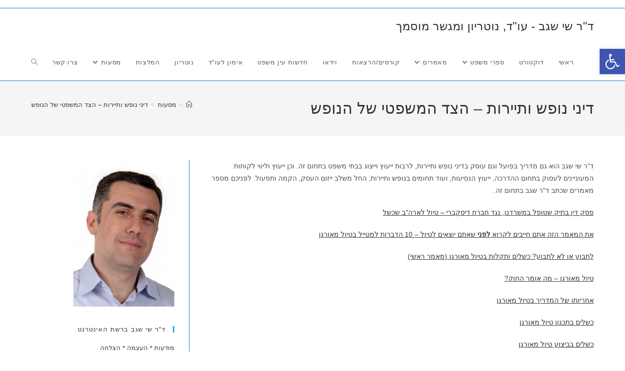

--- FILE ---
content_type: text/html; charset=UTF-8
request_url: https://www.drshaysegev.com/polin/%D7%A0%D7%95%D7%A4%D7%A9-%D7%95%D7%AA%D7%99%D7%99%D7%A8%D7%95%D7%AA/
body_size: 20375
content:
<!DOCTYPE html>
<html class="html" dir="rtl" lang="he-IL" prefix="og: https://ogp.me/ns#">
<head>
	<meta charset="UTF-8">
	<link rel="profile" href="https://gmpg.org/xfn/11">

	<title>דיני נופש ותיירות – הצד המשפטי של הנופש | ד&quot;ר שי שגב - עו&quot;ד, נוטריון ומגשר מוסמך</title>
	<style>img:is([sizes="auto" i], [sizes^="auto," i]) { contain-intrinsic-size: 3000px 1500px }</style>
	
		<!-- All in One SEO 4.9.3 - aioseo.com -->
	<meta name="description" content="ד&quot;ר שי שגב הוא גם מדריך בפועל וגם עוסק בדיני נופש ותיירות, לרבות ייעוץ וייצוג בבתי משפט בתחום זה. וכן ייעוץ וליווי לקוחות המעוניינים לעסוק בתחום ההדרכה, ייעוץ הנסיעות, ועוד תחומים בנופש ותיירות, החל משלב ייזום העסק, הקמה ותפעול. לפניכם מספר מאמרים שכתב ד&quot;ר שגב בתחום זה. פסק דין בתיק שטופל במשרדנו, נגד חברת דיסקברי -" />
	<meta name="robots" content="max-image-preview:large" />
	<link rel="canonical" href="https://www.drshaysegev.com/polin/%d7%a0%d7%95%d7%a4%d7%a9-%d7%95%d7%aa%d7%99%d7%99%d7%a8%d7%95%d7%aa/" />
	<meta name="generator" content="All in One SEO (AIOSEO) 4.9.3" />
		<meta property="og:locale" content="he_IL" />
		<meta property="og:site_name" content="ד&quot;ר שי שגב - עו&quot;ד, נוטריון ומגשר מוסמך" />
		<meta property="og:type" content="activity" />
		<meta property="og:title" content="דיני נופש ותיירות – הצד המשפטי של הנופש | ד&quot;ר שי שגב - עו&quot;ד, נוטריון ומגשר מוסמך" />
		<meta property="og:description" content="ד&quot;ר שי שגב הוא גם מדריך בפועל וגם עוסק בדיני נופש ותיירות, לרבות ייעוץ וייצוג בבתי משפט בתחום זה. וכן ייעוץ וליווי לקוחות המעוניינים לעסוק בתחום ההדרכה, ייעוץ הנסיעות, ועוד תחומים בנופש ותיירות, החל משלב ייזום העסק, הקמה ותפעול. לפניכם מספר מאמרים שכתב ד&quot;ר שגב בתחום זה. פסק דין בתיק שטופל במשרדנו, נגד חברת דיסקברי -" />
		<meta property="og:url" content="https://www.drshaysegev.com/polin/%d7%a0%d7%95%d7%a4%d7%a9-%d7%95%d7%aa%d7%99%d7%99%d7%a8%d7%95%d7%aa/" />
		<meta name="twitter:card" content="summary" />
		<meta name="twitter:title" content="דיני נופש ותיירות – הצד המשפטי של הנופש | ד&quot;ר שי שגב - עו&quot;ד, נוטריון ומגשר מוסמך" />
		<meta name="twitter:description" content="ד&quot;ר שי שגב הוא גם מדריך בפועל וגם עוסק בדיני נופש ותיירות, לרבות ייעוץ וייצוג בבתי משפט בתחום זה. וכן ייעוץ וליווי לקוחות המעוניינים לעסוק בתחום ההדרכה, ייעוץ הנסיעות, ועוד תחומים בנופש ותיירות, החל משלב ייזום העסק, הקמה ותפעול. לפניכם מספר מאמרים שכתב ד&quot;ר שגב בתחום זה. פסק דין בתיק שטופל במשרדנו, נגד חברת דיסקברי -" />
		<script type="application/ld+json" class="aioseo-schema">
			{"@context":"https:\/\/schema.org","@graph":[{"@type":"BreadcrumbList","@id":"https:\/\/www.drshaysegev.com\/polin\/%d7%a0%d7%95%d7%a4%d7%a9-%d7%95%d7%aa%d7%99%d7%99%d7%a8%d7%95%d7%aa\/#breadcrumblist","itemListElement":[{"@type":"ListItem","@id":"https:\/\/www.drshaysegev.com#listItem","position":1,"name":"Home","item":"https:\/\/www.drshaysegev.com","nextItem":{"@type":"ListItem","@id":"https:\/\/www.drshaysegev.com\/polin\/#listItem","name":"\u05de\u05e1\u05e2\u05d5\u05ea"}},{"@type":"ListItem","@id":"https:\/\/www.drshaysegev.com\/polin\/#listItem","position":2,"name":"\u05de\u05e1\u05e2\u05d5\u05ea","item":"https:\/\/www.drshaysegev.com\/polin\/","nextItem":{"@type":"ListItem","@id":"https:\/\/www.drshaysegev.com\/polin\/%d7%a0%d7%95%d7%a4%d7%a9-%d7%95%d7%aa%d7%99%d7%99%d7%a8%d7%95%d7%aa\/#listItem","name":"\u05d3\u05d9\u05e0\u05d9 \u05e0\u05d5\u05e4\u05e9 \u05d5\u05ea\u05d9\u05d9\u05e8\u05d5\u05ea &#8211; \u05d4\u05e6\u05d3 \u05d4\u05de\u05e9\u05e4\u05d8\u05d9 \u05e9\u05dc \u05d4\u05e0\u05d5\u05e4\u05e9"},"previousItem":{"@type":"ListItem","@id":"https:\/\/www.drshaysegev.com#listItem","name":"Home"}},{"@type":"ListItem","@id":"https:\/\/www.drshaysegev.com\/polin\/%d7%a0%d7%95%d7%a4%d7%a9-%d7%95%d7%aa%d7%99%d7%99%d7%a8%d7%95%d7%aa\/#listItem","position":3,"name":"\u05d3\u05d9\u05e0\u05d9 \u05e0\u05d5\u05e4\u05e9 \u05d5\u05ea\u05d9\u05d9\u05e8\u05d5\u05ea &#8211; \u05d4\u05e6\u05d3 \u05d4\u05de\u05e9\u05e4\u05d8\u05d9 \u05e9\u05dc \u05d4\u05e0\u05d5\u05e4\u05e9","previousItem":{"@type":"ListItem","@id":"https:\/\/www.drshaysegev.com\/polin\/#listItem","name":"\u05de\u05e1\u05e2\u05d5\u05ea"}}]},{"@type":"Organization","@id":"https:\/\/www.drshaysegev.com\/#organization","name":"\u05d3\"\u05e8 \u05e9\u05d9 \u05e9\u05d2\u05d1 - \u05e2\u05d5\"\u05d3, \u05e0\u05d5\u05d8\u05e8\u05d9\u05d5\u05df \u05d5\u05de\u05d2\u05e9\u05e8 \u05de\u05d5\u05e1\u05de\u05da","description":"\u05de\u05e7\u05e8\u05e7\u05e2\u05d9\u05df | \u05d7\u05d1\u05e8\u05d5\u05ea | \u05d7\u05d5\u05d6\u05d9\u05dd | \u05d9\u05e8\u05d5\u05e9\u05d5\u05ea | \u05d0\u05ea\u05d9\u05e7\u05d4","url":"https:\/\/www.drshaysegev.com\/"},{"@type":"WebPage","@id":"https:\/\/www.drshaysegev.com\/polin\/%d7%a0%d7%95%d7%a4%d7%a9-%d7%95%d7%aa%d7%99%d7%99%d7%a8%d7%95%d7%aa\/#webpage","url":"https:\/\/www.drshaysegev.com\/polin\/%d7%a0%d7%95%d7%a4%d7%a9-%d7%95%d7%aa%d7%99%d7%99%d7%a8%d7%95%d7%aa\/","name":"\u05d3\u05d9\u05e0\u05d9 \u05e0\u05d5\u05e4\u05e9 \u05d5\u05ea\u05d9\u05d9\u05e8\u05d5\u05ea \u2013 \u05d4\u05e6\u05d3 \u05d4\u05de\u05e9\u05e4\u05d8\u05d9 \u05e9\u05dc \u05d4\u05e0\u05d5\u05e4\u05e9 | \u05d3\"\u05e8 \u05e9\u05d9 \u05e9\u05d2\u05d1 - \u05e2\u05d5\"\u05d3, \u05e0\u05d5\u05d8\u05e8\u05d9\u05d5\u05df \u05d5\u05de\u05d2\u05e9\u05e8 \u05de\u05d5\u05e1\u05de\u05da","description":"\u05d3\"\u05e8 \u05e9\u05d9 \u05e9\u05d2\u05d1 \u05d4\u05d5\u05d0 \u05d2\u05dd \u05de\u05d3\u05e8\u05d9\u05da \u05d1\u05e4\u05d5\u05e2\u05dc \u05d5\u05d2\u05dd \u05e2\u05d5\u05e1\u05e7 \u05d1\u05d3\u05d9\u05e0\u05d9 \u05e0\u05d5\u05e4\u05e9 \u05d5\u05ea\u05d9\u05d9\u05e8\u05d5\u05ea, \u05dc\u05e8\u05d1\u05d5\u05ea \u05d9\u05d9\u05e2\u05d5\u05e5 \u05d5\u05d9\u05d9\u05e6\u05d5\u05d2 \u05d1\u05d1\u05ea\u05d9 \u05de\u05e9\u05e4\u05d8 \u05d1\u05ea\u05d7\u05d5\u05dd \u05d6\u05d4. \u05d5\u05db\u05df \u05d9\u05d9\u05e2\u05d5\u05e5 \u05d5\u05dc\u05d9\u05d5\u05d5\u05d9 \u05dc\u05e7\u05d5\u05d7\u05d5\u05ea \u05d4\u05de\u05e2\u05d5\u05e0\u05d9\u05d9\u05e0\u05d9\u05dd \u05dc\u05e2\u05e1\u05d5\u05e7 \u05d1\u05ea\u05d7\u05d5\u05dd \u05d4\u05d4\u05d3\u05e8\u05db\u05d4, \u05d9\u05d9\u05e2\u05d5\u05e5 \u05d4\u05e0\u05e1\u05d9\u05e2\u05d5\u05ea, \u05d5\u05e2\u05d5\u05d3 \u05ea\u05d7\u05d5\u05de\u05d9\u05dd \u05d1\u05e0\u05d5\u05e4\u05e9 \u05d5\u05ea\u05d9\u05d9\u05e8\u05d5\u05ea, \u05d4\u05d7\u05dc \u05de\u05e9\u05dc\u05d1 \u05d9\u05d9\u05d6\u05d5\u05dd \u05d4\u05e2\u05e1\u05e7, \u05d4\u05e7\u05de\u05d4 \u05d5\u05ea\u05e4\u05e2\u05d5\u05dc. \u05dc\u05e4\u05e0\u05d9\u05db\u05dd \u05de\u05e1\u05e4\u05e8 \u05de\u05d0\u05de\u05e8\u05d9\u05dd \u05e9\u05db\u05ea\u05d1 \u05d3\"\u05e8 \u05e9\u05d2\u05d1 \u05d1\u05ea\u05d7\u05d5\u05dd \u05d6\u05d4. \u05e4\u05e1\u05e7 \u05d3\u05d9\u05df \u05d1\u05ea\u05d9\u05e7 \u05e9\u05d8\u05d5\u05e4\u05dc \u05d1\u05de\u05e9\u05e8\u05d3\u05e0\u05d5, \u05e0\u05d2\u05d3 \u05d7\u05d1\u05e8\u05ea \u05d3\u05d9\u05e1\u05e7\u05d1\u05e8\u05d9 -","inLanguage":"he-IL","isPartOf":{"@id":"https:\/\/www.drshaysegev.com\/#website"},"breadcrumb":{"@id":"https:\/\/www.drshaysegev.com\/polin\/%d7%a0%d7%95%d7%a4%d7%a9-%d7%95%d7%aa%d7%99%d7%99%d7%a8%d7%95%d7%aa\/#breadcrumblist"},"image":{"@type":"ImageObject","url":"https:\/\/www.drshaysegev.com\/wp-content\/uploads\/2016\/03\/031shuttertours.jpg","@id":"https:\/\/www.drshaysegev.com\/polin\/%d7%a0%d7%95%d7%a4%d7%a9-%d7%95%d7%aa%d7%99%d7%99%d7%a8%d7%95%d7%aa\/#mainImage","width":1500,"height":1000},"primaryImageOfPage":{"@id":"https:\/\/www.drshaysegev.com\/polin\/%d7%a0%d7%95%d7%a4%d7%a9-%d7%95%d7%aa%d7%99%d7%99%d7%a8%d7%95%d7%aa\/#mainImage"},"datePublished":"2016-03-31T15:35:16+03:00","dateModified":"2018-08-06T11:05:11+03:00"},{"@type":"WebSite","@id":"https:\/\/www.drshaysegev.com\/#website","url":"https:\/\/www.drshaysegev.com\/","name":"\u05d3\"\u05e8 \u05e9\u05d9 \u05e9\u05d2\u05d1 - \u05e2\u05d5\"\u05d3, \u05e0\u05d5\u05d8\u05e8\u05d9\u05d5\u05df \u05d5\u05de\u05d2\u05e9\u05e8 \u05de\u05d5\u05e1\u05de\u05da","description":"\u05de\u05e7\u05e8\u05e7\u05e2\u05d9\u05df | \u05d7\u05d1\u05e8\u05d5\u05ea | \u05d7\u05d5\u05d6\u05d9\u05dd | \u05d9\u05e8\u05d5\u05e9\u05d5\u05ea | \u05d0\u05ea\u05d9\u05e7\u05d4","inLanguage":"he-IL","publisher":{"@id":"https:\/\/www.drshaysegev.com\/#organization"}}]}
		</script>
		<!-- All in One SEO -->

<meta name="viewport" content="width=device-width, initial-scale=1"><link rel="alternate" type="application/rss+xml" title="ד&quot;ר שי שגב - עו&quot;ד, נוטריון ומגשר מוסמך &laquo; פיד‏" href="https://www.drshaysegev.com/feed/" />
<link rel="alternate" type="application/rss+xml" title="ד&quot;ר שי שגב - עו&quot;ד, נוטריון ומגשר מוסמך &laquo; פיד תגובות‏" href="https://www.drshaysegev.com/comments/feed/" />
		<!-- This site uses the Google Analytics by MonsterInsights plugin v9.9.0 - Using Analytics tracking - https://www.monsterinsights.com/ -->
		<!-- Note: MonsterInsights is not currently configured on this site. The site owner needs to authenticate with Google Analytics in the MonsterInsights settings panel. -->
					<!-- No tracking code set -->
				<!-- / Google Analytics by MonsterInsights -->
		<script>
window._wpemojiSettings = {"baseUrl":"https:\/\/s.w.org\/images\/core\/emoji\/16.0.1\/72x72\/","ext":".png","svgUrl":"https:\/\/s.w.org\/images\/core\/emoji\/16.0.1\/svg\/","svgExt":".svg","source":{"concatemoji":"https:\/\/www.drshaysegev.com\/wp-includes\/js\/wp-emoji-release.min.js?ver=6.8.3"}};
/*! This file is auto-generated */
!function(s,n){var o,i,e;function c(e){try{var t={supportTests:e,timestamp:(new Date).valueOf()};sessionStorage.setItem(o,JSON.stringify(t))}catch(e){}}function p(e,t,n){e.clearRect(0,0,e.canvas.width,e.canvas.height),e.fillText(t,0,0);var t=new Uint32Array(e.getImageData(0,0,e.canvas.width,e.canvas.height).data),a=(e.clearRect(0,0,e.canvas.width,e.canvas.height),e.fillText(n,0,0),new Uint32Array(e.getImageData(0,0,e.canvas.width,e.canvas.height).data));return t.every(function(e,t){return e===a[t]})}function u(e,t){e.clearRect(0,0,e.canvas.width,e.canvas.height),e.fillText(t,0,0);for(var n=e.getImageData(16,16,1,1),a=0;a<n.data.length;a++)if(0!==n.data[a])return!1;return!0}function f(e,t,n,a){switch(t){case"flag":return n(e,"\ud83c\udff3\ufe0f\u200d\u26a7\ufe0f","\ud83c\udff3\ufe0f\u200b\u26a7\ufe0f")?!1:!n(e,"\ud83c\udde8\ud83c\uddf6","\ud83c\udde8\u200b\ud83c\uddf6")&&!n(e,"\ud83c\udff4\udb40\udc67\udb40\udc62\udb40\udc65\udb40\udc6e\udb40\udc67\udb40\udc7f","\ud83c\udff4\u200b\udb40\udc67\u200b\udb40\udc62\u200b\udb40\udc65\u200b\udb40\udc6e\u200b\udb40\udc67\u200b\udb40\udc7f");case"emoji":return!a(e,"\ud83e\udedf")}return!1}function g(e,t,n,a){var r="undefined"!=typeof WorkerGlobalScope&&self instanceof WorkerGlobalScope?new OffscreenCanvas(300,150):s.createElement("canvas"),o=r.getContext("2d",{willReadFrequently:!0}),i=(o.textBaseline="top",o.font="600 32px Arial",{});return e.forEach(function(e){i[e]=t(o,e,n,a)}),i}function t(e){var t=s.createElement("script");t.src=e,t.defer=!0,s.head.appendChild(t)}"undefined"!=typeof Promise&&(o="wpEmojiSettingsSupports",i=["flag","emoji"],n.supports={everything:!0,everythingExceptFlag:!0},e=new Promise(function(e){s.addEventListener("DOMContentLoaded",e,{once:!0})}),new Promise(function(t){var n=function(){try{var e=JSON.parse(sessionStorage.getItem(o));if("object"==typeof e&&"number"==typeof e.timestamp&&(new Date).valueOf()<e.timestamp+604800&&"object"==typeof e.supportTests)return e.supportTests}catch(e){}return null}();if(!n){if("undefined"!=typeof Worker&&"undefined"!=typeof OffscreenCanvas&&"undefined"!=typeof URL&&URL.createObjectURL&&"undefined"!=typeof Blob)try{var e="postMessage("+g.toString()+"("+[JSON.stringify(i),f.toString(),p.toString(),u.toString()].join(",")+"));",a=new Blob([e],{type:"text/javascript"}),r=new Worker(URL.createObjectURL(a),{name:"wpTestEmojiSupports"});return void(r.onmessage=function(e){c(n=e.data),r.terminate(),t(n)})}catch(e){}c(n=g(i,f,p,u))}t(n)}).then(function(e){for(var t in e)n.supports[t]=e[t],n.supports.everything=n.supports.everything&&n.supports[t],"flag"!==t&&(n.supports.everythingExceptFlag=n.supports.everythingExceptFlag&&n.supports[t]);n.supports.everythingExceptFlag=n.supports.everythingExceptFlag&&!n.supports.flag,n.DOMReady=!1,n.readyCallback=function(){n.DOMReady=!0}}).then(function(){return e}).then(function(){var e;n.supports.everything||(n.readyCallback(),(e=n.source||{}).concatemoji?t(e.concatemoji):e.wpemoji&&e.twemoji&&(t(e.twemoji),t(e.wpemoji)))}))}((window,document),window._wpemojiSettings);
</script>
<link rel='stylesheet' id='premium-addons-css' href='https://www.drshaysegev.com/wp-content/plugins/premium-addons-for-elementor/assets/frontend/min-css/premium-addons.min.css?ver=4.11.65' media='all' />
<style id='wp-emoji-styles-inline-css'>

	img.wp-smiley, img.emoji {
		display: inline !important;
		border: none !important;
		box-shadow: none !important;
		height: 1em !important;
		width: 1em !important;
		margin: 0 0.07em !important;
		vertical-align: -0.1em !important;
		background: none !important;
		padding: 0 !important;
	}
</style>
<link rel='stylesheet' id='wp-block-library-rtl-css' href='https://www.drshaysegev.com/wp-includes/css/dist/block-library/style-rtl.min.css?ver=6.8.3' media='all' />
<style id='wp-block-library-theme-inline-css'>
.wp-block-audio :where(figcaption){color:#555;font-size:13px;text-align:center}.is-dark-theme .wp-block-audio :where(figcaption){color:#ffffffa6}.wp-block-audio{margin:0 0 1em}.wp-block-code{border:1px solid #ccc;border-radius:4px;font-family:Menlo,Consolas,monaco,monospace;padding:.8em 1em}.wp-block-embed :where(figcaption){color:#555;font-size:13px;text-align:center}.is-dark-theme .wp-block-embed :where(figcaption){color:#ffffffa6}.wp-block-embed{margin:0 0 1em}.blocks-gallery-caption{color:#555;font-size:13px;text-align:center}.is-dark-theme .blocks-gallery-caption{color:#ffffffa6}:root :where(.wp-block-image figcaption){color:#555;font-size:13px;text-align:center}.is-dark-theme :root :where(.wp-block-image figcaption){color:#ffffffa6}.wp-block-image{margin:0 0 1em}.wp-block-pullquote{border-bottom:4px solid;border-top:4px solid;color:currentColor;margin-bottom:1.75em}.wp-block-pullquote cite,.wp-block-pullquote footer,.wp-block-pullquote__citation{color:currentColor;font-size:.8125em;font-style:normal;text-transform:uppercase}.wp-block-quote{border-left:.25em solid;margin:0 0 1.75em;padding-left:1em}.wp-block-quote cite,.wp-block-quote footer{color:currentColor;font-size:.8125em;font-style:normal;position:relative}.wp-block-quote:where(.has-text-align-right){border-left:none;border-right:.25em solid;padding-left:0;padding-right:1em}.wp-block-quote:where(.has-text-align-center){border:none;padding-left:0}.wp-block-quote.is-large,.wp-block-quote.is-style-large,.wp-block-quote:where(.is-style-plain){border:none}.wp-block-search .wp-block-search__label{font-weight:700}.wp-block-search__button{border:1px solid #ccc;padding:.375em .625em}:where(.wp-block-group.has-background){padding:1.25em 2.375em}.wp-block-separator.has-css-opacity{opacity:.4}.wp-block-separator{border:none;border-bottom:2px solid;margin-left:auto;margin-right:auto}.wp-block-separator.has-alpha-channel-opacity{opacity:1}.wp-block-separator:not(.is-style-wide):not(.is-style-dots){width:100px}.wp-block-separator.has-background:not(.is-style-dots){border-bottom:none;height:1px}.wp-block-separator.has-background:not(.is-style-wide):not(.is-style-dots){height:2px}.wp-block-table{margin:0 0 1em}.wp-block-table td,.wp-block-table th{word-break:normal}.wp-block-table :where(figcaption){color:#555;font-size:13px;text-align:center}.is-dark-theme .wp-block-table :where(figcaption){color:#ffffffa6}.wp-block-video :where(figcaption){color:#555;font-size:13px;text-align:center}.is-dark-theme .wp-block-video :where(figcaption){color:#ffffffa6}.wp-block-video{margin:0 0 1em}:root :where(.wp-block-template-part.has-background){margin-bottom:0;margin-top:0;padding:1.25em 2.375em}
</style>
<style id='classic-theme-styles-inline-css'>
/*! This file is auto-generated */
.wp-block-button__link{color:#fff;background-color:#32373c;border-radius:9999px;box-shadow:none;text-decoration:none;padding:calc(.667em + 2px) calc(1.333em + 2px);font-size:1.125em}.wp-block-file__button{background:#32373c;color:#fff;text-decoration:none}
</style>
<link rel='stylesheet' id='aioseo/css/src/vue/standalone/blocks/table-of-contents/global.scss-css' href='https://www.drshaysegev.com/wp-content/plugins/all-in-one-seo-pack/dist/Lite/assets/css/table-of-contents/global.e90f6d47.css?ver=4.9.3' media='all' />
<style id='global-styles-inline-css'>
:root{--wp--preset--aspect-ratio--square: 1;--wp--preset--aspect-ratio--4-3: 4/3;--wp--preset--aspect-ratio--3-4: 3/4;--wp--preset--aspect-ratio--3-2: 3/2;--wp--preset--aspect-ratio--2-3: 2/3;--wp--preset--aspect-ratio--16-9: 16/9;--wp--preset--aspect-ratio--9-16: 9/16;--wp--preset--color--black: #000000;--wp--preset--color--cyan-bluish-gray: #abb8c3;--wp--preset--color--white: #ffffff;--wp--preset--color--pale-pink: #f78da7;--wp--preset--color--vivid-red: #cf2e2e;--wp--preset--color--luminous-vivid-orange: #ff6900;--wp--preset--color--luminous-vivid-amber: #fcb900;--wp--preset--color--light-green-cyan: #7bdcb5;--wp--preset--color--vivid-green-cyan: #00d084;--wp--preset--color--pale-cyan-blue: #8ed1fc;--wp--preset--color--vivid-cyan-blue: #0693e3;--wp--preset--color--vivid-purple: #9b51e0;--wp--preset--gradient--vivid-cyan-blue-to-vivid-purple: linear-gradient(135deg,rgba(6,147,227,1) 0%,rgb(155,81,224) 100%);--wp--preset--gradient--light-green-cyan-to-vivid-green-cyan: linear-gradient(135deg,rgb(122,220,180) 0%,rgb(0,208,130) 100%);--wp--preset--gradient--luminous-vivid-amber-to-luminous-vivid-orange: linear-gradient(135deg,rgba(252,185,0,1) 0%,rgba(255,105,0,1) 100%);--wp--preset--gradient--luminous-vivid-orange-to-vivid-red: linear-gradient(135deg,rgba(255,105,0,1) 0%,rgb(207,46,46) 100%);--wp--preset--gradient--very-light-gray-to-cyan-bluish-gray: linear-gradient(135deg,rgb(238,238,238) 0%,rgb(169,184,195) 100%);--wp--preset--gradient--cool-to-warm-spectrum: linear-gradient(135deg,rgb(74,234,220) 0%,rgb(151,120,209) 20%,rgb(207,42,186) 40%,rgb(238,44,130) 60%,rgb(251,105,98) 80%,rgb(254,248,76) 100%);--wp--preset--gradient--blush-light-purple: linear-gradient(135deg,rgb(255,206,236) 0%,rgb(152,150,240) 100%);--wp--preset--gradient--blush-bordeaux: linear-gradient(135deg,rgb(254,205,165) 0%,rgb(254,45,45) 50%,rgb(107,0,62) 100%);--wp--preset--gradient--luminous-dusk: linear-gradient(135deg,rgb(255,203,112) 0%,rgb(199,81,192) 50%,rgb(65,88,208) 100%);--wp--preset--gradient--pale-ocean: linear-gradient(135deg,rgb(255,245,203) 0%,rgb(182,227,212) 50%,rgb(51,167,181) 100%);--wp--preset--gradient--electric-grass: linear-gradient(135deg,rgb(202,248,128) 0%,rgb(113,206,126) 100%);--wp--preset--gradient--midnight: linear-gradient(135deg,rgb(2,3,129) 0%,rgb(40,116,252) 100%);--wp--preset--font-size--small: 13px;--wp--preset--font-size--medium: 20px;--wp--preset--font-size--large: 36px;--wp--preset--font-size--x-large: 42px;--wp--preset--spacing--20: 0.44rem;--wp--preset--spacing--30: 0.67rem;--wp--preset--spacing--40: 1rem;--wp--preset--spacing--50: 1.5rem;--wp--preset--spacing--60: 2.25rem;--wp--preset--spacing--70: 3.38rem;--wp--preset--spacing--80: 5.06rem;--wp--preset--shadow--natural: 6px 6px 9px rgba(0, 0, 0, 0.2);--wp--preset--shadow--deep: 12px 12px 50px rgba(0, 0, 0, 0.4);--wp--preset--shadow--sharp: 6px 6px 0px rgba(0, 0, 0, 0.2);--wp--preset--shadow--outlined: 6px 6px 0px -3px rgba(255, 255, 255, 1), 6px 6px rgba(0, 0, 0, 1);--wp--preset--shadow--crisp: 6px 6px 0px rgba(0, 0, 0, 1);}:where(.is-layout-flex){gap: 0.5em;}:where(.is-layout-grid){gap: 0.5em;}body .is-layout-flex{display: flex;}.is-layout-flex{flex-wrap: wrap;align-items: center;}.is-layout-flex > :is(*, div){margin: 0;}body .is-layout-grid{display: grid;}.is-layout-grid > :is(*, div){margin: 0;}:where(.wp-block-columns.is-layout-flex){gap: 2em;}:where(.wp-block-columns.is-layout-grid){gap: 2em;}:where(.wp-block-post-template.is-layout-flex){gap: 1.25em;}:where(.wp-block-post-template.is-layout-grid){gap: 1.25em;}.has-black-color{color: var(--wp--preset--color--black) !important;}.has-cyan-bluish-gray-color{color: var(--wp--preset--color--cyan-bluish-gray) !important;}.has-white-color{color: var(--wp--preset--color--white) !important;}.has-pale-pink-color{color: var(--wp--preset--color--pale-pink) !important;}.has-vivid-red-color{color: var(--wp--preset--color--vivid-red) !important;}.has-luminous-vivid-orange-color{color: var(--wp--preset--color--luminous-vivid-orange) !important;}.has-luminous-vivid-amber-color{color: var(--wp--preset--color--luminous-vivid-amber) !important;}.has-light-green-cyan-color{color: var(--wp--preset--color--light-green-cyan) !important;}.has-vivid-green-cyan-color{color: var(--wp--preset--color--vivid-green-cyan) !important;}.has-pale-cyan-blue-color{color: var(--wp--preset--color--pale-cyan-blue) !important;}.has-vivid-cyan-blue-color{color: var(--wp--preset--color--vivid-cyan-blue) !important;}.has-vivid-purple-color{color: var(--wp--preset--color--vivid-purple) !important;}.has-black-background-color{background-color: var(--wp--preset--color--black) !important;}.has-cyan-bluish-gray-background-color{background-color: var(--wp--preset--color--cyan-bluish-gray) !important;}.has-white-background-color{background-color: var(--wp--preset--color--white) !important;}.has-pale-pink-background-color{background-color: var(--wp--preset--color--pale-pink) !important;}.has-vivid-red-background-color{background-color: var(--wp--preset--color--vivid-red) !important;}.has-luminous-vivid-orange-background-color{background-color: var(--wp--preset--color--luminous-vivid-orange) !important;}.has-luminous-vivid-amber-background-color{background-color: var(--wp--preset--color--luminous-vivid-amber) !important;}.has-light-green-cyan-background-color{background-color: var(--wp--preset--color--light-green-cyan) !important;}.has-vivid-green-cyan-background-color{background-color: var(--wp--preset--color--vivid-green-cyan) !important;}.has-pale-cyan-blue-background-color{background-color: var(--wp--preset--color--pale-cyan-blue) !important;}.has-vivid-cyan-blue-background-color{background-color: var(--wp--preset--color--vivid-cyan-blue) !important;}.has-vivid-purple-background-color{background-color: var(--wp--preset--color--vivid-purple) !important;}.has-black-border-color{border-color: var(--wp--preset--color--black) !important;}.has-cyan-bluish-gray-border-color{border-color: var(--wp--preset--color--cyan-bluish-gray) !important;}.has-white-border-color{border-color: var(--wp--preset--color--white) !important;}.has-pale-pink-border-color{border-color: var(--wp--preset--color--pale-pink) !important;}.has-vivid-red-border-color{border-color: var(--wp--preset--color--vivid-red) !important;}.has-luminous-vivid-orange-border-color{border-color: var(--wp--preset--color--luminous-vivid-orange) !important;}.has-luminous-vivid-amber-border-color{border-color: var(--wp--preset--color--luminous-vivid-amber) !important;}.has-light-green-cyan-border-color{border-color: var(--wp--preset--color--light-green-cyan) !important;}.has-vivid-green-cyan-border-color{border-color: var(--wp--preset--color--vivid-green-cyan) !important;}.has-pale-cyan-blue-border-color{border-color: var(--wp--preset--color--pale-cyan-blue) !important;}.has-vivid-cyan-blue-border-color{border-color: var(--wp--preset--color--vivid-cyan-blue) !important;}.has-vivid-purple-border-color{border-color: var(--wp--preset--color--vivid-purple) !important;}.has-vivid-cyan-blue-to-vivid-purple-gradient-background{background: var(--wp--preset--gradient--vivid-cyan-blue-to-vivid-purple) !important;}.has-light-green-cyan-to-vivid-green-cyan-gradient-background{background: var(--wp--preset--gradient--light-green-cyan-to-vivid-green-cyan) !important;}.has-luminous-vivid-amber-to-luminous-vivid-orange-gradient-background{background: var(--wp--preset--gradient--luminous-vivid-amber-to-luminous-vivid-orange) !important;}.has-luminous-vivid-orange-to-vivid-red-gradient-background{background: var(--wp--preset--gradient--luminous-vivid-orange-to-vivid-red) !important;}.has-very-light-gray-to-cyan-bluish-gray-gradient-background{background: var(--wp--preset--gradient--very-light-gray-to-cyan-bluish-gray) !important;}.has-cool-to-warm-spectrum-gradient-background{background: var(--wp--preset--gradient--cool-to-warm-spectrum) !important;}.has-blush-light-purple-gradient-background{background: var(--wp--preset--gradient--blush-light-purple) !important;}.has-blush-bordeaux-gradient-background{background: var(--wp--preset--gradient--blush-bordeaux) !important;}.has-luminous-dusk-gradient-background{background: var(--wp--preset--gradient--luminous-dusk) !important;}.has-pale-ocean-gradient-background{background: var(--wp--preset--gradient--pale-ocean) !important;}.has-electric-grass-gradient-background{background: var(--wp--preset--gradient--electric-grass) !important;}.has-midnight-gradient-background{background: var(--wp--preset--gradient--midnight) !important;}.has-small-font-size{font-size: var(--wp--preset--font-size--small) !important;}.has-medium-font-size{font-size: var(--wp--preset--font-size--medium) !important;}.has-large-font-size{font-size: var(--wp--preset--font-size--large) !important;}.has-x-large-font-size{font-size: var(--wp--preset--font-size--x-large) !important;}
:where(.wp-block-post-template.is-layout-flex){gap: 1.25em;}:where(.wp-block-post-template.is-layout-grid){gap: 1.25em;}
:where(.wp-block-columns.is-layout-flex){gap: 2em;}:where(.wp-block-columns.is-layout-grid){gap: 2em;}
:root :where(.wp-block-pullquote){font-size: 1.5em;line-height: 1.6;}
</style>
<link rel='stylesheet' id='contact-form-7-css' href='https://www.drshaysegev.com/wp-content/plugins/contact-form-7/includes/css/styles.css?ver=6.1.4' media='all' />
<link rel='stylesheet' id='contact-form-7-rtl-css' href='https://www.drshaysegev.com/wp-content/plugins/contact-form-7/includes/css/styles-rtl.css?ver=6.1.4' media='all' />
<link rel='stylesheet' id='social-widget-css' href='https://www.drshaysegev.com/wp-content/plugins/social-media-widget/social_widget.css?ver=6.8.3' media='all' />
<link rel='stylesheet' id='pojo-a11y-css' href='https://www.drshaysegev.com/wp-content/plugins/pojo-accessibility/modules/legacy/assets/css/style.min.css?ver=1.0.0' media='all' />
<link rel='stylesheet' id='font-awesome-css' href='https://www.drshaysegev.com/wp-content/themes/oceanwp/assets/fonts/fontawesome/css/all.min.css?ver=6.7.2' media='all' />
<link rel='stylesheet' id='simple-line-icons-css' href='https://www.drshaysegev.com/wp-content/themes/oceanwp/assets/css/third/simple-line-icons.min.css?ver=2.4.0' media='all' />
<link rel='stylesheet' id='oceanwp-style-css' href='https://www.drshaysegev.com/wp-content/themes/oceanwp/assets/css/style.min.css?ver=4.1.4' media='all' />
<link rel='stylesheet' id='__EPYT__style-css' href='https://www.drshaysegev.com/wp-content/plugins/youtube-embed-plus/styles/ytprefs.min.css?ver=14.2.4' media='all' />
<style id='__EPYT__style-inline-css'>

                .epyt-gallery-thumb {
                        width: 33.333%;
                }
                
</style>
<link rel='stylesheet' id='oe-widgets-style-css' href='https://www.drshaysegev.com/wp-content/plugins/ocean-extra/assets/css/widgets.css?ver=6.8.3' media='all' />
<link rel='stylesheet' id='oe-widgets-style-rtl-css' href='https://www.drshaysegev.com/wp-content/plugins/ocean-extra/assets/css/rtl.css?ver=6.8.3' media='all' />
<script src="https://www.drshaysegev.com/wp-includes/js/jquery/jquery.min.js?ver=3.7.1" id="jquery-core-js"></script>
<script src="https://www.drshaysegev.com/wp-includes/js/jquery/jquery-migrate.min.js?ver=3.4.1" id="jquery-migrate-js"></script>
<script id="__ytprefs__-js-extra">
var _EPYT_ = {"ajaxurl":"https:\/\/www.drshaysegev.com\/wp-admin\/admin-ajax.php","security":"5625f1c069","gallery_scrolloffset":"20","eppathtoscripts":"https:\/\/www.drshaysegev.com\/wp-content\/plugins\/youtube-embed-plus\/scripts\/","eppath":"https:\/\/www.drshaysegev.com\/wp-content\/plugins\/youtube-embed-plus\/","epresponsiveselector":"[\"iframe.__youtube_prefs_widget__\"]","epdovol":"1","version":"14.2.4","evselector":"iframe.__youtube_prefs__[src], iframe[src*=\"youtube.com\/embed\/\"], iframe[src*=\"youtube-nocookie.com\/embed\/\"]","ajax_compat":"","maxres_facade":"eager","ytapi_load":"light","pause_others":"","stopMobileBuffer":"1","facade_mode":"","not_live_on_channel":""};
</script>
<script src="https://www.drshaysegev.com/wp-content/plugins/youtube-embed-plus/scripts/ytprefs.min.js?ver=14.2.4" id="__ytprefs__-js"></script>
<link rel="https://api.w.org/" href="https://www.drshaysegev.com/wp-json/" /><link rel="alternate" title="JSON" type="application/json" href="https://www.drshaysegev.com/wp-json/wp/v2/pages/463" /><link rel="EditURI" type="application/rsd+xml" title="RSD" href="https://www.drshaysegev.com/xmlrpc.php?rsd" />
<link rel="stylesheet" href="https://www.drshaysegev.com/wp-content/themes/oceanwp/rtl.css" media="screen" /><meta name="generator" content="WordPress 6.8.3" />
<link rel='shortlink' href='https://www.drshaysegev.com/?p=463' />
<link rel="alternate" title="oEmbed (JSON)" type="application/json+oembed" href="https://www.drshaysegev.com/wp-json/oembed/1.0/embed?url=https%3A%2F%2Fwww.drshaysegev.com%2Fpolin%2F%25d7%25a0%25d7%2595%25d7%25a4%25d7%25a9-%25d7%2595%25d7%25aa%25d7%2599%25d7%2599%25d7%25a8%25d7%2595%25d7%25aa%2F" />
<link rel="alternate" title="oEmbed (XML)" type="text/xml+oembed" href="https://www.drshaysegev.com/wp-json/oembed/1.0/embed?url=https%3A%2F%2Fwww.drshaysegev.com%2Fpolin%2F%25d7%25a0%25d7%2595%25d7%25a4%25d7%25a9-%25d7%2595%25d7%25aa%25d7%2599%25d7%2599%25d7%25a8%25d7%2595%25d7%25aa%2F&#038;format=xml" />
<style type="text/css">
#pojo-a11y-toolbar .pojo-a11y-toolbar-toggle a{ background-color: #4054b2;	color: #ffffff;}
#pojo-a11y-toolbar .pojo-a11y-toolbar-overlay, #pojo-a11y-toolbar .pojo-a11y-toolbar-overlay ul.pojo-a11y-toolbar-items.pojo-a11y-links{ border-color: #4054b2;}
body.pojo-a11y-focusable a:focus{ outline-style: solid !important;	outline-width: 1px !important;	outline-color: #FF0000 !important;}
#pojo-a11y-toolbar{ top: 100px !important;}
#pojo-a11y-toolbar .pojo-a11y-toolbar-overlay{ background-color: #ffffff;}
#pojo-a11y-toolbar .pojo-a11y-toolbar-overlay ul.pojo-a11y-toolbar-items li.pojo-a11y-toolbar-item a, #pojo-a11y-toolbar .pojo-a11y-toolbar-overlay p.pojo-a11y-toolbar-title{ color: #333333;}
#pojo-a11y-toolbar .pojo-a11y-toolbar-overlay ul.pojo-a11y-toolbar-items li.pojo-a11y-toolbar-item a.active{ background-color: #4054b2;	color: #ffffff;}
@media (max-width: 767px) { #pojo-a11y-toolbar { top: 50px !important; } }</style><meta name="generator" content="Elementor 3.34.2; features: additional_custom_breakpoints; settings: css_print_method-external, google_font-enabled, font_display-auto">
			<style>
				.e-con.e-parent:nth-of-type(n+4):not(.e-lazyloaded):not(.e-no-lazyload),
				.e-con.e-parent:nth-of-type(n+4):not(.e-lazyloaded):not(.e-no-lazyload) * {
					background-image: none !important;
				}
				@media screen and (max-height: 1024px) {
					.e-con.e-parent:nth-of-type(n+3):not(.e-lazyloaded):not(.e-no-lazyload),
					.e-con.e-parent:nth-of-type(n+3):not(.e-lazyloaded):not(.e-no-lazyload) * {
						background-image: none !important;
					}
				}
				@media screen and (max-height: 640px) {
					.e-con.e-parent:nth-of-type(n+2):not(.e-lazyloaded):not(.e-no-lazyload),
					.e-con.e-parent:nth-of-type(n+2):not(.e-lazyloaded):not(.e-no-lazyload) * {
						background-image: none !important;
					}
				}
			</style>
					<style id="wp-custom-css">
			.wpcf7 form{margin:auto;padding:55px;max-width:800px;text-align:right !important;color:black}		</style>
		<!-- OceanWP CSS -->
<style type="text/css">
/* Colors */a:hover,a.light:hover,.theme-heading .text::before,.theme-heading .text::after,#top-bar-content >a:hover,#top-bar-social li.oceanwp-email a:hover,#site-navigation-wrap .dropdown-menu >li >a:hover,#site-header.medium-header #medium-searchform button:hover,.oceanwp-mobile-menu-icon a:hover,.blog-entry.post .blog-entry-header .entry-title a:hover,.blog-entry.post .blog-entry-readmore a:hover,.blog-entry.thumbnail-entry .blog-entry-category a,ul.meta li a:hover,.dropcap,.single nav.post-navigation .nav-links .title,body .related-post-title a:hover,body #wp-calendar caption,body .contact-info-widget.default i,body .contact-info-widget.big-icons i,body .custom-links-widget .oceanwp-custom-links li a:hover,body .custom-links-widget .oceanwp-custom-links li a:hover:before,body .posts-thumbnails-widget li a:hover,body .social-widget li.oceanwp-email a:hover,.comment-author .comment-meta .comment-reply-link,#respond #cancel-comment-reply-link:hover,#footer-widgets .footer-box a:hover,#footer-bottom a:hover,#footer-bottom #footer-bottom-menu a:hover,.sidr a:hover,.sidr-class-dropdown-toggle:hover,.sidr-class-menu-item-has-children.active >a,.sidr-class-menu-item-has-children.active >a >.sidr-class-dropdown-toggle,input[type=checkbox]:checked:before{color:}.single nav.post-navigation .nav-links .title .owp-icon use,.blog-entry.post .blog-entry-readmore a:hover .owp-icon use,body .contact-info-widget.default .owp-icon use,body .contact-info-widget.big-icons .owp-icon use{stroke:}input[type="button"],input[type="reset"],input[type="submit"],button[type="submit"],.button,#site-navigation-wrap .dropdown-menu >li.btn >a >span,.thumbnail:hover i,.thumbnail:hover .link-post-svg-icon,.post-quote-content,.omw-modal .omw-close-modal,body .contact-info-widget.big-icons li:hover i,body .contact-info-widget.big-icons li:hover .owp-icon,body div.wpforms-container-full .wpforms-form input[type=submit],body div.wpforms-container-full .wpforms-form button[type=submit],body div.wpforms-container-full .wpforms-form .wpforms-page-button,.woocommerce-cart .wp-element-button,.woocommerce-checkout .wp-element-button,.wp-block-button__link{background-color:}.widget-title{border-color:}blockquote{border-color:}.wp-block-quote{border-color:}#searchform-dropdown{border-color:}.dropdown-menu .sub-menu{border-color:}.blog-entry.large-entry .blog-entry-readmore a:hover{border-color:}.oceanwp-newsletter-form-wrap input[type="email"]:focus{border-color:}.social-widget li.oceanwp-email a:hover{border-color:}#respond #cancel-comment-reply-link:hover{border-color:}body .contact-info-widget.big-icons li:hover i{border-color:}body .contact-info-widget.big-icons li:hover .owp-icon{border-color:}#footer-widgets .oceanwp-newsletter-form-wrap input[type="email"]:focus{border-color:}input[type="button"]:hover,input[type="reset"]:hover,input[type="submit"]:hover,button[type="submit"]:hover,input[type="button"]:focus,input[type="reset"]:focus,input[type="submit"]:focus,button[type="submit"]:focus,.button:hover,.button:focus,#site-navigation-wrap .dropdown-menu >li.btn >a:hover >span,.post-quote-author,.omw-modal .omw-close-modal:hover,body div.wpforms-container-full .wpforms-form input[type=submit]:hover,body div.wpforms-container-full .wpforms-form button[type=submit]:hover,body div.wpforms-container-full .wpforms-form .wpforms-page-button:hover,.woocommerce-cart .wp-element-button:hover,.woocommerce-checkout .wp-element-button:hover,.wp-block-button__link:hover{background-color:}table th,table td,hr,.content-area,body.content-left-sidebar #content-wrap .content-area,.content-left-sidebar .content-area,#top-bar-wrap,#site-header,#site-header.top-header #search-toggle,.dropdown-menu ul li,.centered-minimal-page-header,.blog-entry.post,.blog-entry.grid-entry .blog-entry-inner,.blog-entry.thumbnail-entry .blog-entry-bottom,.single-post .entry-title,.single .entry-share-wrap .entry-share,.single .entry-share,.single .entry-share ul li a,.single nav.post-navigation,.single nav.post-navigation .nav-links .nav-previous,#author-bio,#author-bio .author-bio-avatar,#author-bio .author-bio-social li a,#related-posts,#comments,.comment-body,#respond #cancel-comment-reply-link,#blog-entries .type-page,.page-numbers a,.page-numbers span:not(.elementor-screen-only),.page-links span,body #wp-calendar caption,body #wp-calendar th,body #wp-calendar tbody,body .contact-info-widget.default i,body .contact-info-widget.big-icons i,body .contact-info-widget.big-icons .owp-icon,body .contact-info-widget.default .owp-icon,body .posts-thumbnails-widget li,body .tagcloud a{border-color:#1e73be}body .theme-button,body input[type="submit"],body button[type="submit"],body button,body .button,body div.wpforms-container-full .wpforms-form input[type=submit],body div.wpforms-container-full .wpforms-form button[type=submit],body div.wpforms-container-full .wpforms-form .wpforms-page-button,.woocommerce-cart .wp-element-button,.woocommerce-checkout .wp-element-button,.wp-block-button__link{border-color:#ffffff}body .theme-button:hover,body input[type="submit"]:hover,body button[type="submit"]:hover,body button:hover,body .button:hover,body div.wpforms-container-full .wpforms-form input[type=submit]:hover,body div.wpforms-container-full .wpforms-form input[type=submit]:active,body div.wpforms-container-full .wpforms-form button[type=submit]:hover,body div.wpforms-container-full .wpforms-form button[type=submit]:active,body div.wpforms-container-full .wpforms-form .wpforms-page-button:hover,body div.wpforms-container-full .wpforms-form .wpforms-page-button:active,.woocommerce-cart .wp-element-button:hover,.woocommerce-checkout .wp-element-button:hover,.wp-block-button__link:hover{border-color:#ffffff}/* OceanWP Style Settings CSS */.theme-button,input[type="submit"],button[type="submit"],button,.button,body div.wpforms-container-full .wpforms-form input[type=submit],body div.wpforms-container-full .wpforms-form button[type=submit],body div.wpforms-container-full .wpforms-form .wpforms-page-button{border-style:solid}.theme-button,input[type="submit"],button[type="submit"],button,.button,body div.wpforms-container-full .wpforms-form input[type=submit],body div.wpforms-container-full .wpforms-form button[type=submit],body div.wpforms-container-full .wpforms-form .wpforms-page-button{border-width:1px}form input[type="text"],form input[type="password"],form input[type="email"],form input[type="url"],form input[type="date"],form input[type="month"],form input[type="time"],form input[type="datetime"],form input[type="datetime-local"],form input[type="week"],form input[type="number"],form input[type="search"],form input[type="tel"],form input[type="color"],form select,form textarea,.woocommerce .woocommerce-checkout .select2-container--default .select2-selection--single{border-style:solid}body div.wpforms-container-full .wpforms-form input[type=date],body div.wpforms-container-full .wpforms-form input[type=datetime],body div.wpforms-container-full .wpforms-form input[type=datetime-local],body div.wpforms-container-full .wpforms-form input[type=email],body div.wpforms-container-full .wpforms-form input[type=month],body div.wpforms-container-full .wpforms-form input[type=number],body div.wpforms-container-full .wpforms-form input[type=password],body div.wpforms-container-full .wpforms-form input[type=range],body div.wpforms-container-full .wpforms-form input[type=search],body div.wpforms-container-full .wpforms-form input[type=tel],body div.wpforms-container-full .wpforms-form input[type=text],body div.wpforms-container-full .wpforms-form input[type=time],body div.wpforms-container-full .wpforms-form input[type=url],body div.wpforms-container-full .wpforms-form input[type=week],body div.wpforms-container-full .wpforms-form select,body div.wpforms-container-full .wpforms-form textarea{border-style:solid}form input[type="text"],form input[type="password"],form input[type="email"],form input[type="url"],form input[type="date"],form input[type="month"],form input[type="time"],form input[type="datetime"],form input[type="datetime-local"],form input[type="week"],form input[type="number"],form input[type="search"],form input[type="tel"],form input[type="color"],form select,form textarea{border-radius:3px}body div.wpforms-container-full .wpforms-form input[type=date],body div.wpforms-container-full .wpforms-form input[type=datetime],body div.wpforms-container-full .wpforms-form input[type=datetime-local],body div.wpforms-container-full .wpforms-form input[type=email],body div.wpforms-container-full .wpforms-form input[type=month],body div.wpforms-container-full .wpforms-form input[type=number],body div.wpforms-container-full .wpforms-form input[type=password],body div.wpforms-container-full .wpforms-form input[type=range],body div.wpforms-container-full .wpforms-form input[type=search],body div.wpforms-container-full .wpforms-form input[type=tel],body div.wpforms-container-full .wpforms-form input[type=text],body div.wpforms-container-full .wpforms-form input[type=time],body div.wpforms-container-full .wpforms-form input[type=url],body div.wpforms-container-full .wpforms-form input[type=week],body div.wpforms-container-full .wpforms-form select,body div.wpforms-container-full .wpforms-form textarea{border-radius:3px}/* Header */#site-header.has-header-media .overlay-header-media{background-color:rgba(0,0,0,0.5)}/* Blog CSS */.ocean-single-post-header ul.meta-item li a:hover{color:#333333}/* Typography */body{font-size:14px;line-height:1.8}h1,h2,h3,h4,h5,h6,.theme-heading,.widget-title,.oceanwp-widget-recent-posts-title,.comment-reply-title,.entry-title,.sidebar-box .widget-title{line-height:1.4}h1{font-size:23px;line-height:1.4}h2{font-size:20px;line-height:1.4}h3{font-size:18px;line-height:1.4}h4{font-size:17px;line-height:1.4}h5{font-size:14px;line-height:1.4}h6{font-size:15px;line-height:1.4}.page-header .page-header-title,.page-header.background-image-page-header .page-header-title{font-size:32px;line-height:1.4}.page-header .page-subheading{font-size:15px;line-height:1.8}.site-breadcrumbs,.site-breadcrumbs a{font-size:13px;line-height:1.4}#top-bar-content,#top-bar-social-alt{font-size:12px;line-height:1.8}#site-logo a.site-logo-text{font-size:24px;line-height:1.8}.dropdown-menu ul li a.menu-link,#site-header.full_screen-header .fs-dropdown-menu ul.sub-menu li a{font-size:12px;line-height:1.2;letter-spacing:.6px}.sidr-class-dropdown-menu li a,a.sidr-class-toggle-sidr-close,#mobile-dropdown ul li a,body #mobile-fullscreen ul li a{font-size:15px;line-height:1.8}.blog-entry.post .blog-entry-header .entry-title a{font-size:24px;line-height:1.4}.ocean-single-post-header .single-post-title{font-size:34px;line-height:1.4;letter-spacing:.6px}.ocean-single-post-header ul.meta-item li,.ocean-single-post-header ul.meta-item li a{font-size:13px;line-height:1.4;letter-spacing:.6px}.ocean-single-post-header .post-author-name,.ocean-single-post-header .post-author-name a{font-size:14px;line-height:1.4;letter-spacing:.6px}.ocean-single-post-header .post-author-description{font-size:12px;line-height:1.4;letter-spacing:.6px}.single-post .entry-title{line-height:1.4;letter-spacing:.6px}.single-post ul.meta li,.single-post ul.meta li a{font-size:14px;line-height:1.4;letter-spacing:.6px}.sidebar-box .widget-title,.sidebar-box.widget_block .wp-block-heading{font-size:13px;line-height:1;letter-spacing:1px}#footer-widgets .footer-box .widget-title{font-size:13px;line-height:1;letter-spacing:1px}#footer-bottom #copyright{font-size:12px;line-height:1}#footer-bottom #footer-bottom-menu{font-size:12px;line-height:1}.woocommerce-store-notice.demo_store{line-height:2;letter-spacing:1.5px}.demo_store .woocommerce-store-notice__dismiss-link{line-height:2;letter-spacing:1.5px}.woocommerce ul.products li.product li.title h2,.woocommerce ul.products li.product li.title a{font-size:14px;line-height:1.5}.woocommerce ul.products li.product li.category,.woocommerce ul.products li.product li.category a{font-size:12px;line-height:1}.woocommerce ul.products li.product .price{font-size:18px;line-height:1}.woocommerce ul.products li.product .button,.woocommerce ul.products li.product .product-inner .added_to_cart{font-size:12px;line-height:1.5;letter-spacing:1px}.woocommerce ul.products li.owp-woo-cond-notice span,.woocommerce ul.products li.owp-woo-cond-notice a{font-size:16px;line-height:1;letter-spacing:1px;font-weight:600;text-transform:capitalize}.woocommerce div.product .product_title{font-size:24px;line-height:1.4;letter-spacing:.6px}.woocommerce div.product p.price{font-size:36px;line-height:1}.woocommerce .owp-btn-normal .summary form button.button,.woocommerce .owp-btn-big .summary form button.button,.woocommerce .owp-btn-very-big .summary form button.button{font-size:12px;line-height:1.5;letter-spacing:1px;text-transform:uppercase}.woocommerce div.owp-woo-single-cond-notice span,.woocommerce div.owp-woo-single-cond-notice a{font-size:18px;line-height:2;letter-spacing:1.5px;font-weight:600;text-transform:capitalize}.ocean-preloader--active .preloader-after-content{font-size:20px;line-height:1.8;letter-spacing:.6px}
</style></head>

<body class="rtl wp-singular page-template-default page page-id-463 page-child parent-pageid-592 wp-embed-responsive wp-theme-oceanwp oceanwp-theme dropdown-mobile default-breakpoint has-sidebar content-right-sidebar has-topbar has-breadcrumbs elementor-default elementor-kit-1068" itemscope="itemscope" itemtype="https://schema.org/WebPage">

	
	
	<div id="outer-wrap" class="site clr">

		<a class="skip-link screen-reader-text" href="#main">Skip to content</a>

		
		<div id="wrap" class="clr">

			

<div id="top-bar-wrap" class="clr">

	<div id="top-bar" class="clr container has-no-content">

		
		<div id="top-bar-inner" class="clr">

			

		</div><!-- #top-bar-inner -->

		
	</div><!-- #top-bar -->

</div><!-- #top-bar-wrap -->


			
<header id="site-header" class="minimal-header clr" data-height="74" itemscope="itemscope" itemtype="https://schema.org/WPHeader" role="banner">

	
					
			<div id="site-header-inner" class="clr container">

				
				

<div id="site-logo" class="clr" itemscope itemtype="https://schema.org/Brand" >

	
	<div id="site-logo-inner" class="clr">

						<a href="https://www.drshaysegev.com/" rel="home" class="site-title site-logo-text" >ד&quot;ר שי שגב - עו&quot;ד, נוטריון ומגשר מוסמך</a>
				
	</div><!-- #site-logo-inner -->

	
	
</div><!-- #site-logo -->

			<div id="site-navigation-wrap" class="clr">
			
			
			
			<nav id="site-navigation" class="navigation main-navigation clr" itemscope="itemscope" itemtype="https://schema.org/SiteNavigationElement" role="navigation" >

				<ul id="menu-menu-1" class="main-menu dropdown-menu sf-menu"><li id="menu-item-988" class="menu-item menu-item-type-post_type menu-item-object-page menu-item-home menu-item-988"><a href="https://www.drshaysegev.com/" class="menu-link"><span class="text-wrap">ראשי</span></a></li><li id="menu-item-989" class="menu-item menu-item-type-post_type menu-item-object-page menu-item-989"><a href="https://www.drshaysegev.com/%d7%94%d7%93%d7%95%d7%a7%d7%98%d7%95%d7%a8%d7%98/" class="menu-link"><span class="text-wrap">דוקטורט</span></a></li><li id="menu-item-990" class="menu-item menu-item-type-post_type menu-item-object-page menu-item-has-children dropdown menu-item-990"><a href="https://www.drshaysegev.com/%d7%a1%d7%a4%d7%a8%d7%99-%d7%9e%d7%a9%d7%a4%d7%98/" class="menu-link"><span class="text-wrap">ספרי משפט<i class="nav-arrow fa fa-angle-down" aria-hidden="true" role="img"></i></span></a>
<ul class="sub-menu">
	<li id="menu-item-991" class="menu-item menu-item-type-post_type menu-item-object-page menu-item-991"><a href="https://www.drshaysegev.com/%d7%a1%d7%a4%d7%a8%d7%99-%d7%9e%d7%a9%d7%a4%d7%98/%d7%90%d7%aa%d7%99%d7%a7%d7%94-%d7%9e%d7%a7%d7%a6%d7%95%d7%a2%d7%99%d7%aa-%d7%9c%d7%a2%d7%95%d7%a8%d7%9b%d7%99-%d7%93%d7%99%d7%9f/" class="menu-link"><span class="text-wrap">אתיקה מקצועית לעורכי דין</span></a></li>	<li id="menu-item-992" class="menu-item menu-item-type-post_type menu-item-object-page menu-item-992"><a href="https://www.drshaysegev.com/%d7%a1%d7%a4%d7%a8%d7%99-%d7%9e%d7%a9%d7%a4%d7%98/%d7%97%d7%93%d7%a9%d7%95%d7%aa-%d7%a2%d7%99%d7%9f-%d7%9e%d7%a9%d7%a4%d7%98/" class="menu-link"><span class="text-wrap">חדשות עין משפט לשנת המשפט תשס&quot;ג</span></a></li>	<li id="menu-item-993" class="menu-item menu-item-type-post_type menu-item-object-page menu-item-993"><a href="https://www.drshaysegev.com/%d7%a1%d7%a4%d7%a8%d7%99-%d7%9e%d7%a9%d7%a4%d7%98/%d7%a4%d7%a8%d7%a7%d7%99%d7%9d-%d7%91%d7%93%d7%99%d7%a0%d7%99-%d7%97%d7%91%d7%a8%d7%95%d7%aa/" class="menu-link"><span class="text-wrap">פרקים בדיני חברות</span></a></li>	<li id="menu-item-994" class="menu-item menu-item-type-post_type menu-item-object-page menu-item-994"><a href="https://www.drshaysegev.com/%d7%a1%d7%a4%d7%a8%d7%99-%d7%9e%d7%a9%d7%a4%d7%98/%d7%a4%d7%a8%d7%a7%d7%99%d7%9d-%d7%91%d7%93%d7%99%d7%a0%d7%99-%d7%a7%d7%a0%d7%99%d7%99%d7%9f-%d7%97%d7%9c%d7%a7-%d7%90/" class="menu-link"><span class="text-wrap">פרקים בדיני קניין, חלק א'</span></a></li>	<li id="menu-item-995" class="menu-item menu-item-type-post_type menu-item-object-page menu-item-995"><a href="https://www.drshaysegev.com/%d7%a1%d7%a4%d7%a8%d7%99-%d7%9e%d7%a9%d7%a4%d7%98/%d7%a4%d7%a8%d7%a7%d7%99%d7%9d-%d7%91%d7%93%d7%99%d7%a0%d7%99-%d7%a7%d7%a0%d7%99%d7%99%d7%9f-%d7%97%d7%9c%d7%a7-%d7%91/" class="menu-link"><span class="text-wrap">פרקים בדיני קניין, חלק ב'</span></a></li>	<li id="menu-item-996" class="menu-item menu-item-type-post_type menu-item-object-page menu-item-996"><a href="https://www.drshaysegev.com/%d7%a1%d7%a4%d7%a8%d7%99-%d7%9e%d7%a9%d7%a4%d7%98/%d7%a7%d7%95%d7%91%d7%a5-%d7%97%d7%a7%d7%99%d7%a7%d7%94-%d7%91%d7%93%d7%99%d7%a0%d7%99-%d7%a7%d7%a0%d7%99%d7%99%d7%9f/" class="menu-link"><span class="text-wrap">קובץ חקיקה בדיני קניין</span></a></li>	<li id="menu-item-997" class="menu-item menu-item-type-post_type menu-item-object-page menu-item-997"><a href="https://www.drshaysegev.com/%d7%a1%d7%a4%d7%a8%d7%99-%d7%9e%d7%a9%d7%a4%d7%98/%d7%aa%d7%99%d7%a7%d7%95%d7%a0%d7%99-%d7%97%d7%95%d7%a7-%d7%94%d7%97%d7%91%d7%a8%d7%95%d7%aa/" class="menu-link"><span class="text-wrap">תיקוני חוק החברות</span></a></li></ul>
</li><li id="menu-item-998" class="menu-item menu-item-type-post_type menu-item-object-page menu-item-has-children dropdown menu-item-998"><a href="https://www.drshaysegev.com/%d7%9e%d7%90%d7%9e%d7%a8%d7%99%d7%9d-%d7%9c%d7%94%d7%95%d7%a8%d7%93%d7%94/" class="menu-link"><span class="text-wrap">מאמרים<i class="nav-arrow fa fa-angle-down" aria-hidden="true" role="img"></i></span></a>
<ul class="sub-menu">
	<li id="menu-item-999" class="menu-item menu-item-type-post_type menu-item-object-page menu-item-999"><a href="https://www.drshaysegev.com/%d7%9e%d7%90%d7%9e%d7%a8%d7%99%d7%9d-%d7%9c%d7%94%d7%95%d7%a8%d7%93%d7%94/%d7%91%d7%9c%d7%95%d7%92/" class="menu-link"><span class="text-wrap">בלוג</span></a></li>	<li id="menu-item-1000" class="menu-item menu-item-type-post_type menu-item-object-page menu-item-1000"><a href="https://www.drshaysegev.com/%d7%9e%d7%90%d7%9e%d7%a8%d7%99%d7%9d-%d7%9c%d7%94%d7%95%d7%a8%d7%93%d7%94/%d7%93%d7%99%d7%a0%d7%99-%d7%97%d7%95%d7%96%d7%99%d7%9d/" class="menu-link"><span class="text-wrap">דיני חוזים</span></a></li>	<li id="menu-item-1001" class="menu-item menu-item-type-post_type menu-item-object-page menu-item-1001"><a href="https://www.drshaysegev.com/%d7%9e%d7%90%d7%9e%d7%a8%d7%99%d7%9d-%d7%9c%d7%94%d7%95%d7%a8%d7%93%d7%94/%d7%aa%d7%97%d7%95%d7%9e%d7%99-%d7%a2%d7%99%d7%a1%d7%95%d7%a7/" class="menu-link"><span class="text-wrap">תורת המשפט</span></a></li>	<li id="menu-item-1002" class="menu-item menu-item-type-post_type menu-item-object-page menu-item-1002"><a href="https://www.drshaysegev.com/%d7%9e%d7%90%d7%9e%d7%a8%d7%99%d7%9d-%d7%9c%d7%94%d7%95%d7%a8%d7%93%d7%94/%d7%92%d7%99%d7%a9%d7%95%d7%a8/" class="menu-link"><span class="text-wrap">גישור</span></a></li>	<li id="menu-item-1003" class="menu-item menu-item-type-post_type menu-item-object-page menu-item-1003"><a href="https://www.drshaysegev.com/%d7%9e%d7%90%d7%9e%d7%a8%d7%99%d7%9d-%d7%9c%d7%94%d7%95%d7%a8%d7%93%d7%94/%d7%99%d7%99%d7%a6%d7%95%d7%92-%d7%9e%d7%a9%d7%a4%d7%98%d7%99-%d7%99%d7%97%d7%a1%d7%99-%d7%a2%d7%95%d7%a8%d7%9a-%d7%93%d7%99%d7%9f-%d7%95%d7%9c%d7%a7%d7%95%d7%97/" class="menu-link"><span class="text-wrap">ייצוג משפטי &#8211; יחסי עו&quot;ד ולקוח</span></a></li>	<li id="menu-item-1004" class="menu-item menu-item-type-post_type menu-item-object-page menu-item-1004"><a href="https://www.drshaysegev.com/%d7%9e%d7%90%d7%9e%d7%a8%d7%99%d7%9d-%d7%9c%d7%94%d7%95%d7%a8%d7%93%d7%94/%d7%99%d7%a8%d7%95%d7%a9%d7%95%d7%aa-%d7%a6%d7%95%d7%95%d7%90%d7%95%d7%aa/" class="menu-link"><span class="text-wrap">ירושות / צוואות / אפוטרופסות / יפוי כוח מתמשך</span></a></li>	<li id="menu-item-1005" class="menu-item menu-item-type-post_type menu-item-object-page menu-item-1005"><a href="https://www.drshaysegev.com/%d7%9e%d7%90%d7%9e%d7%a8%d7%99%d7%9d-%d7%9c%d7%94%d7%95%d7%a8%d7%93%d7%94/%d7%9e%d7%90%d7%9e%d7%a8%d7%99%d7%9d/" class="menu-link"><span class="text-wrap">מאמרי עומק</span></a></li>	<li id="menu-item-1013" class="menu-item menu-item-type-post_type menu-item-object-page menu-item-1013"><a href="https://www.drshaysegev.com/%d7%9e%d7%90%d7%9e%d7%a8%d7%99%d7%9d-%d7%9c%d7%94%d7%95%d7%a8%d7%93%d7%94/%d7%9e%d7%a7%d7%a8%d7%a7%d7%a2%d7%99%d7%9f/" class="menu-link"><span class="text-wrap">מקרקעין</span></a></li>	<li id="menu-item-1014" class="menu-item menu-item-type-post_type menu-item-object-page menu-item-1014"><a href="https://www.drshaysegev.com/%d7%9e%d7%90%d7%9e%d7%a8%d7%99%d7%9d-%d7%9c%d7%94%d7%95%d7%a8%d7%93%d7%94/%d7%a1%d7%93%d7%a8%d7%99-%d7%93%d7%99%d7%9f/" class="menu-link"><span class="text-wrap">סדרי דין</span></a></li>	<li id="menu-item-1015" class="menu-item menu-item-type-post_type menu-item-object-page menu-item-1015"><a href="https://www.drshaysegev.com/%d7%9e%d7%90%d7%9e%d7%a8%d7%99%d7%9d-%d7%9c%d7%94%d7%95%d7%a8%d7%93%d7%94/%d7%9e%d7%a9%d7%a4%d7%98-%d7%97%d7%95%d7%a7%d7%aa%d7%99/" class="menu-link"><span class="text-wrap">משפט חוקתי</span></a></li>	<li id="menu-item-1016" class="menu-item menu-item-type-post_type menu-item-object-page menu-item-1016"><a href="https://www.drshaysegev.com/%d7%9e%d7%90%d7%9e%d7%a8%d7%99%d7%9d-%d7%9c%d7%94%d7%95%d7%a8%d7%93%d7%94/%d7%93%d7%99%d7%a0%d7%99-%d7%a2%d7%91%d7%95%d7%93%d7%94/" class="menu-link"><span class="text-wrap">דיני עבודה</span></a></li>	<li id="menu-item-1017" class="menu-item menu-item-type-post_type menu-item-object-page menu-item-1017"><a href="https://www.drshaysegev.com/%d7%9e%d7%90%d7%9e%d7%a8%d7%99%d7%9d-%d7%9c%d7%94%d7%95%d7%a8%d7%93%d7%94/%d7%a4%d7%9c%d7%99%d7%9c%d7%99/" class="menu-link"><span class="text-wrap">פלילי</span></a></li></ul>
</li><li id="menu-item-1018" class="menu-item menu-item-type-post_type menu-item-object-page menu-item-1018"><a href="https://www.drshaysegev.com/%d7%a7%d7%95%d7%a8%d7%a1%d7%99%d7%9d-%d7%95%d7%94%d7%a8%d7%a6%d7%90%d7%95%d7%aa/" class="menu-link"><span class="text-wrap">קורסים/הרצאות</span></a></li><li id="menu-item-1019" class="menu-item menu-item-type-post_type menu-item-object-page menu-item-1019"><a href="https://www.drshaysegev.com/%d7%95%d7%99%d7%93%d7%90%d7%95/" class="menu-link"><span class="text-wrap">וידאו</span></a></li><li id="menu-item-1020" class="menu-item menu-item-type-post_type menu-item-object-page menu-item-1020"><a href="https://www.drshaysegev.com/%d7%97%d7%93%d7%a9%d7%95%d7%aa-%d7%a2%d7%99%d7%9f-%d7%9e%d7%a9%d7%a4%d7%98/" class="menu-link"><span class="text-wrap">חדשות עין משפט</span></a></li><li id="menu-item-1021" class="menu-item menu-item-type-post_type menu-item-object-page menu-item-1021"><a href="https://www.drshaysegev.com/%d7%90%d7%99%d7%9e%d7%95%d7%9f-%d7%9c%d7%a2%d7%95%d7%93/" class="menu-link"><span class="text-wrap">אימון לעו&quot;ד</span></a></li><li id="menu-item-1022" class="menu-item menu-item-type-post_type menu-item-object-page menu-item-1022"><a href="https://www.drshaysegev.com/%d7%a0%d7%95%d7%98%d7%a8%d7%99%d7%95%d7%9f/" class="menu-link"><span class="text-wrap">נוטריון</span></a></li><li id="menu-item-1023" class="menu-item menu-item-type-post_type menu-item-object-page menu-item-1023"><a href="https://www.drshaysegev.com/%d7%94%d7%9e%d7%9c%d7%a6%d7%95%d7%aa/" class="menu-link"><span class="text-wrap">המלצות</span></a></li><li id="menu-item-1024" class="menu-item menu-item-type-post_type menu-item-object-page current-page-ancestor current-menu-ancestor current-menu-parent current-page-parent current_page_parent current_page_ancestor menu-item-has-children dropdown menu-item-1024"><a href="https://www.drshaysegev.com/polin/" class="menu-link"><span class="text-wrap">מסעות<i class="nav-arrow fa fa-angle-down" aria-hidden="true" role="img"></i></span></a>
<ul class="sub-menu">
	<li id="menu-item-1025" class="menu-item menu-item-type-post_type menu-item-object-page menu-item-1025"><a href="https://www.drshaysegev.com/polin/n/" class="menu-link"><span class="text-wrap">מסע לפולין עם ד&quot;ר שי שגב</span></a></li>	<li id="menu-item-1026" class="menu-item menu-item-type-post_type menu-item-object-page menu-item-1026"><a href="https://www.drshaysegev.com/polin/%d7%9e%d7%a1%d7%a2-%d7%9c%d7%a4%d7%95%d7%9c%d7%99%d7%9f-%d7%a2%d7%9d-%d7%93%d7%a8-%d7%a9%d7%99-%d7%a9%d7%92%d7%91/" class="menu-link"><span class="text-wrap">מסע לפולין עם ד&quot;ר שי שגב</span></a></li>	<li id="menu-item-1027" class="menu-item menu-item-type-post_type menu-item-object-page menu-item-1027"><a href="https://www.drshaysegev.com/polin/%d7%9e%d7%9b%d7%aa%d7%91%d7%99-%d7%aa%d7%95%d7%93%d7%94-%d7%a4%d7%95%d7%9c%d7%99%d7%9f/" class="menu-link"><span class="text-wrap">מכתבי תודה – פולין</span></a></li>	<li id="menu-item-1028" class="menu-item menu-item-type-post_type menu-item-object-page menu-item-1028"><a href="https://www.drshaysegev.com/polin/%d7%9e%d7%a1%d7%a2-%d7%9c%d7%92%d7%99%d7%90%d7%95%d7%a8%d7%92%d7%99%d7%94-%d7%a2%d7%9d-%d7%93%d7%a8-%d7%a9%d7%99-%d7%a9%d7%92%d7%91/" class="menu-link"><span class="text-wrap">מסע לגיאורגיה עם ד&quot;ר שי שגב</span></a></li>	<li id="menu-item-1029" class="menu-item menu-item-type-post_type menu-item-object-page menu-item-1029"><a href="https://www.drshaysegev.com/polin/notes/" class="menu-link"><span class="text-wrap">מאמרים של ד&quot;ר שגב על מסע לפולין ועוד</span></a></li>	<li id="menu-item-1030" class="menu-item menu-item-type-post_type menu-item-object-page current-menu-item page_item page-item-463 current_page_item menu-item-1030"><a href="https://www.drshaysegev.com/polin/%d7%a0%d7%95%d7%a4%d7%a9-%d7%95%d7%aa%d7%99%d7%99%d7%a8%d7%95%d7%aa/" class="menu-link"><span class="text-wrap">דיני נופש ותיירות – הצד המשפטי של הנופש</span></a></li></ul>
</li><li id="menu-item-1031" class="menu-item menu-item-type-post_type menu-item-object-page menu-item-1031"><a href="https://www.drshaysegev.com/%d7%a6%d7%a8%d7%95-%d7%a7%d7%a9%d7%a8/" class="menu-link"><span class="text-wrap">צרו קשר</span></a></li><li class="search-toggle-li" ><a href="https://www.drshaysegev.com/#" class="site-search-toggle search-dropdown-toggle"><span class="screen-reader-text">Toggle website search</span><i class=" icon-magnifier" aria-hidden="true" role="img"></i></a></li></ul>
<div id="searchform-dropdown" class="header-searchform-wrap clr" >
	
<form aria-label="Search this website" role="search" method="get" class="searchform" action="https://www.drshaysegev.com/">	
	<input aria-label="Insert search query" type="search" id="ocean-search-form-1" class="field" autocomplete="off" placeholder="חיפוש" name="s">
		</form>
</div><!-- #searchform-dropdown -->

			</nav><!-- #site-navigation -->

			
			
					</div><!-- #site-navigation-wrap -->
			
		
	
				
	
	<div class="oceanwp-mobile-menu-icon clr mobile-right">

		
		
		
		<a href="https://www.drshaysegev.com/#mobile-menu-toggle" class="mobile-menu"  aria-label="תפריט ניווט מובייל">
							<i class="fa fa-bars" aria-hidden="true"></i>
								<span class="oceanwp-text">תפריט ניווט</span>
				<span class="oceanwp-close-text">סגירה</span>
						</a>

		
		
		
	</div><!-- #oceanwp-mobile-menu-navbar -->

	

			</div><!-- #site-header-inner -->

			
<div id="mobile-dropdown" class="clr" >

	<nav class="clr" itemscope="itemscope" itemtype="https://schema.org/SiteNavigationElement">

		<ul id="menu-menu-2" class="menu"><li class="menu-item menu-item-type-post_type menu-item-object-page menu-item-home menu-item-988"><a href="https://www.drshaysegev.com/">ראשי</a></li>
<li class="menu-item menu-item-type-post_type menu-item-object-page menu-item-989"><a href="https://www.drshaysegev.com/%d7%94%d7%93%d7%95%d7%a7%d7%98%d7%95%d7%a8%d7%98/">דוקטורט</a></li>
<li class="menu-item menu-item-type-post_type menu-item-object-page menu-item-has-children menu-item-990"><a href="https://www.drshaysegev.com/%d7%a1%d7%a4%d7%a8%d7%99-%d7%9e%d7%a9%d7%a4%d7%98/">ספרי משפט</a>
<ul class="sub-menu">
	<li class="menu-item menu-item-type-post_type menu-item-object-page menu-item-991"><a href="https://www.drshaysegev.com/%d7%a1%d7%a4%d7%a8%d7%99-%d7%9e%d7%a9%d7%a4%d7%98/%d7%90%d7%aa%d7%99%d7%a7%d7%94-%d7%9e%d7%a7%d7%a6%d7%95%d7%a2%d7%99%d7%aa-%d7%9c%d7%a2%d7%95%d7%a8%d7%9b%d7%99-%d7%93%d7%99%d7%9f/">אתיקה מקצועית לעורכי דין</a></li>
	<li class="menu-item menu-item-type-post_type menu-item-object-page menu-item-992"><a href="https://www.drshaysegev.com/%d7%a1%d7%a4%d7%a8%d7%99-%d7%9e%d7%a9%d7%a4%d7%98/%d7%97%d7%93%d7%a9%d7%95%d7%aa-%d7%a2%d7%99%d7%9f-%d7%9e%d7%a9%d7%a4%d7%98/">חדשות עין משפט לשנת המשפט תשס&quot;ג</a></li>
	<li class="menu-item menu-item-type-post_type menu-item-object-page menu-item-993"><a href="https://www.drshaysegev.com/%d7%a1%d7%a4%d7%a8%d7%99-%d7%9e%d7%a9%d7%a4%d7%98/%d7%a4%d7%a8%d7%a7%d7%99%d7%9d-%d7%91%d7%93%d7%99%d7%a0%d7%99-%d7%97%d7%91%d7%a8%d7%95%d7%aa/">פרקים בדיני חברות</a></li>
	<li class="menu-item menu-item-type-post_type menu-item-object-page menu-item-994"><a href="https://www.drshaysegev.com/%d7%a1%d7%a4%d7%a8%d7%99-%d7%9e%d7%a9%d7%a4%d7%98/%d7%a4%d7%a8%d7%a7%d7%99%d7%9d-%d7%91%d7%93%d7%99%d7%a0%d7%99-%d7%a7%d7%a0%d7%99%d7%99%d7%9f-%d7%97%d7%9c%d7%a7-%d7%90/">פרקים בדיני קניין, חלק א'</a></li>
	<li class="menu-item menu-item-type-post_type menu-item-object-page menu-item-995"><a href="https://www.drshaysegev.com/%d7%a1%d7%a4%d7%a8%d7%99-%d7%9e%d7%a9%d7%a4%d7%98/%d7%a4%d7%a8%d7%a7%d7%99%d7%9d-%d7%91%d7%93%d7%99%d7%a0%d7%99-%d7%a7%d7%a0%d7%99%d7%99%d7%9f-%d7%97%d7%9c%d7%a7-%d7%91/">פרקים בדיני קניין, חלק ב'</a></li>
	<li class="menu-item menu-item-type-post_type menu-item-object-page menu-item-996"><a href="https://www.drshaysegev.com/%d7%a1%d7%a4%d7%a8%d7%99-%d7%9e%d7%a9%d7%a4%d7%98/%d7%a7%d7%95%d7%91%d7%a5-%d7%97%d7%a7%d7%99%d7%a7%d7%94-%d7%91%d7%93%d7%99%d7%a0%d7%99-%d7%a7%d7%a0%d7%99%d7%99%d7%9f/">קובץ חקיקה בדיני קניין</a></li>
	<li class="menu-item menu-item-type-post_type menu-item-object-page menu-item-997"><a href="https://www.drshaysegev.com/%d7%a1%d7%a4%d7%a8%d7%99-%d7%9e%d7%a9%d7%a4%d7%98/%d7%aa%d7%99%d7%a7%d7%95%d7%a0%d7%99-%d7%97%d7%95%d7%a7-%d7%94%d7%97%d7%91%d7%a8%d7%95%d7%aa/">תיקוני חוק החברות</a></li>
</ul>
</li>
<li class="menu-item menu-item-type-post_type menu-item-object-page menu-item-has-children menu-item-998"><a href="https://www.drshaysegev.com/%d7%9e%d7%90%d7%9e%d7%a8%d7%99%d7%9d-%d7%9c%d7%94%d7%95%d7%a8%d7%93%d7%94/">מאמרים</a>
<ul class="sub-menu">
	<li class="menu-item menu-item-type-post_type menu-item-object-page menu-item-999"><a href="https://www.drshaysegev.com/%d7%9e%d7%90%d7%9e%d7%a8%d7%99%d7%9d-%d7%9c%d7%94%d7%95%d7%a8%d7%93%d7%94/%d7%91%d7%9c%d7%95%d7%92/">בלוג</a></li>
	<li class="menu-item menu-item-type-post_type menu-item-object-page menu-item-1000"><a href="https://www.drshaysegev.com/%d7%9e%d7%90%d7%9e%d7%a8%d7%99%d7%9d-%d7%9c%d7%94%d7%95%d7%a8%d7%93%d7%94/%d7%93%d7%99%d7%a0%d7%99-%d7%97%d7%95%d7%96%d7%99%d7%9d/">דיני חוזים</a></li>
	<li class="menu-item menu-item-type-post_type menu-item-object-page menu-item-1001"><a href="https://www.drshaysegev.com/%d7%9e%d7%90%d7%9e%d7%a8%d7%99%d7%9d-%d7%9c%d7%94%d7%95%d7%a8%d7%93%d7%94/%d7%aa%d7%97%d7%95%d7%9e%d7%99-%d7%a2%d7%99%d7%a1%d7%95%d7%a7/">תורת המשפט</a></li>
	<li class="menu-item menu-item-type-post_type menu-item-object-page menu-item-1002"><a href="https://www.drshaysegev.com/%d7%9e%d7%90%d7%9e%d7%a8%d7%99%d7%9d-%d7%9c%d7%94%d7%95%d7%a8%d7%93%d7%94/%d7%92%d7%99%d7%a9%d7%95%d7%a8/">גישור</a></li>
	<li class="menu-item menu-item-type-post_type menu-item-object-page menu-item-1003"><a href="https://www.drshaysegev.com/%d7%9e%d7%90%d7%9e%d7%a8%d7%99%d7%9d-%d7%9c%d7%94%d7%95%d7%a8%d7%93%d7%94/%d7%99%d7%99%d7%a6%d7%95%d7%92-%d7%9e%d7%a9%d7%a4%d7%98%d7%99-%d7%99%d7%97%d7%a1%d7%99-%d7%a2%d7%95%d7%a8%d7%9a-%d7%93%d7%99%d7%9f-%d7%95%d7%9c%d7%a7%d7%95%d7%97/">ייצוג משפטי &#8211; יחסי עו&quot;ד ולקוח</a></li>
	<li class="menu-item menu-item-type-post_type menu-item-object-page menu-item-1004"><a href="https://www.drshaysegev.com/%d7%9e%d7%90%d7%9e%d7%a8%d7%99%d7%9d-%d7%9c%d7%94%d7%95%d7%a8%d7%93%d7%94/%d7%99%d7%a8%d7%95%d7%a9%d7%95%d7%aa-%d7%a6%d7%95%d7%95%d7%90%d7%95%d7%aa/">ירושות / צוואות / אפוטרופסות / יפוי כוח מתמשך</a></li>
	<li class="menu-item menu-item-type-post_type menu-item-object-page menu-item-1005"><a href="https://www.drshaysegev.com/%d7%9e%d7%90%d7%9e%d7%a8%d7%99%d7%9d-%d7%9c%d7%94%d7%95%d7%a8%d7%93%d7%94/%d7%9e%d7%90%d7%9e%d7%a8%d7%99%d7%9d/">מאמרי עומק</a></li>
	<li class="menu-item menu-item-type-post_type menu-item-object-page menu-item-1013"><a href="https://www.drshaysegev.com/%d7%9e%d7%90%d7%9e%d7%a8%d7%99%d7%9d-%d7%9c%d7%94%d7%95%d7%a8%d7%93%d7%94/%d7%9e%d7%a7%d7%a8%d7%a7%d7%a2%d7%99%d7%9f/">מקרקעין</a></li>
	<li class="menu-item menu-item-type-post_type menu-item-object-page menu-item-1014"><a href="https://www.drshaysegev.com/%d7%9e%d7%90%d7%9e%d7%a8%d7%99%d7%9d-%d7%9c%d7%94%d7%95%d7%a8%d7%93%d7%94/%d7%a1%d7%93%d7%a8%d7%99-%d7%93%d7%99%d7%9f/">סדרי דין</a></li>
	<li class="menu-item menu-item-type-post_type menu-item-object-page menu-item-1015"><a href="https://www.drshaysegev.com/%d7%9e%d7%90%d7%9e%d7%a8%d7%99%d7%9d-%d7%9c%d7%94%d7%95%d7%a8%d7%93%d7%94/%d7%9e%d7%a9%d7%a4%d7%98-%d7%97%d7%95%d7%a7%d7%aa%d7%99/">משפט חוקתי</a></li>
	<li class="menu-item menu-item-type-post_type menu-item-object-page menu-item-1016"><a href="https://www.drshaysegev.com/%d7%9e%d7%90%d7%9e%d7%a8%d7%99%d7%9d-%d7%9c%d7%94%d7%95%d7%a8%d7%93%d7%94/%d7%93%d7%99%d7%a0%d7%99-%d7%a2%d7%91%d7%95%d7%93%d7%94/">דיני עבודה</a></li>
	<li class="menu-item menu-item-type-post_type menu-item-object-page menu-item-1017"><a href="https://www.drshaysegev.com/%d7%9e%d7%90%d7%9e%d7%a8%d7%99%d7%9d-%d7%9c%d7%94%d7%95%d7%a8%d7%93%d7%94/%d7%a4%d7%9c%d7%99%d7%9c%d7%99/">פלילי</a></li>
</ul>
</li>
<li class="menu-item menu-item-type-post_type menu-item-object-page menu-item-1018"><a href="https://www.drshaysegev.com/%d7%a7%d7%95%d7%a8%d7%a1%d7%99%d7%9d-%d7%95%d7%94%d7%a8%d7%a6%d7%90%d7%95%d7%aa/">קורסים/הרצאות</a></li>
<li class="menu-item menu-item-type-post_type menu-item-object-page menu-item-1019"><a href="https://www.drshaysegev.com/%d7%95%d7%99%d7%93%d7%90%d7%95/">וידאו</a></li>
<li class="menu-item menu-item-type-post_type menu-item-object-page menu-item-1020"><a href="https://www.drshaysegev.com/%d7%97%d7%93%d7%a9%d7%95%d7%aa-%d7%a2%d7%99%d7%9f-%d7%9e%d7%a9%d7%a4%d7%98/">חדשות עין משפט</a></li>
<li class="menu-item menu-item-type-post_type menu-item-object-page menu-item-1021"><a href="https://www.drshaysegev.com/%d7%90%d7%99%d7%9e%d7%95%d7%9f-%d7%9c%d7%a2%d7%95%d7%93/">אימון לעו&quot;ד</a></li>
<li class="menu-item menu-item-type-post_type menu-item-object-page menu-item-1022"><a href="https://www.drshaysegev.com/%d7%a0%d7%95%d7%98%d7%a8%d7%99%d7%95%d7%9f/">נוטריון</a></li>
<li class="menu-item menu-item-type-post_type menu-item-object-page menu-item-1023"><a href="https://www.drshaysegev.com/%d7%94%d7%9e%d7%9c%d7%a6%d7%95%d7%aa/">המלצות</a></li>
<li class="menu-item menu-item-type-post_type menu-item-object-page current-page-ancestor current-menu-ancestor current-menu-parent current-page-parent current_page_parent current_page_ancestor menu-item-has-children menu-item-1024"><a href="https://www.drshaysegev.com/polin/">מסעות</a>
<ul class="sub-menu">
	<li class="menu-item menu-item-type-post_type menu-item-object-page menu-item-1025"><a href="https://www.drshaysegev.com/polin/n/">מסע לפולין עם ד&quot;ר שי שגב</a></li>
	<li class="menu-item menu-item-type-post_type menu-item-object-page menu-item-1026"><a href="https://www.drshaysegev.com/polin/%d7%9e%d7%a1%d7%a2-%d7%9c%d7%a4%d7%95%d7%9c%d7%99%d7%9f-%d7%a2%d7%9d-%d7%93%d7%a8-%d7%a9%d7%99-%d7%a9%d7%92%d7%91/">מסע לפולין עם ד&quot;ר שי שגב</a></li>
	<li class="menu-item menu-item-type-post_type menu-item-object-page menu-item-1027"><a href="https://www.drshaysegev.com/polin/%d7%9e%d7%9b%d7%aa%d7%91%d7%99-%d7%aa%d7%95%d7%93%d7%94-%d7%a4%d7%95%d7%9c%d7%99%d7%9f/">מכתבי תודה – פולין</a></li>
	<li class="menu-item menu-item-type-post_type menu-item-object-page menu-item-1028"><a href="https://www.drshaysegev.com/polin/%d7%9e%d7%a1%d7%a2-%d7%9c%d7%92%d7%99%d7%90%d7%95%d7%a8%d7%92%d7%99%d7%94-%d7%a2%d7%9d-%d7%93%d7%a8-%d7%a9%d7%99-%d7%a9%d7%92%d7%91/">מסע לגיאורגיה עם ד&quot;ר שי שגב</a></li>
	<li class="menu-item menu-item-type-post_type menu-item-object-page menu-item-1029"><a href="https://www.drshaysegev.com/polin/notes/">מאמרים של ד&quot;ר שגב על מסע לפולין ועוד</a></li>
	<li class="menu-item menu-item-type-post_type menu-item-object-page current-menu-item page_item page-item-463 current_page_item menu-item-1030"><a href="https://www.drshaysegev.com/polin/%d7%a0%d7%95%d7%a4%d7%a9-%d7%95%d7%aa%d7%99%d7%99%d7%a8%d7%95%d7%aa/" aria-current="page">דיני נופש ותיירות – הצד המשפטי של הנופש</a></li>
</ul>
</li>
<li class="menu-item menu-item-type-post_type menu-item-object-page menu-item-1031"><a href="https://www.drshaysegev.com/%d7%a6%d7%a8%d7%95-%d7%a7%d7%a9%d7%a8/">צרו קשר</a></li>
<li class="search-toggle-li" ><a href="https://www.drshaysegev.com/#" class="site-search-toggle search-dropdown-toggle"><span class="screen-reader-text">Toggle website search</span><i class=" icon-magnifier" aria-hidden="true" role="img"></i></a></li></ul>
<div id="mobile-menu-search" class="clr">
	<form aria-label="Search this website" method="get" action="https://www.drshaysegev.com/" class="mobile-searchform">
		<input aria-label="Insert search query" value="" class="field" id="ocean-mobile-search-2" type="search" name="s" autocomplete="off" placeholder="חיפוש" />
		<button aria-label="Submit search" type="submit" class="searchform-submit">
			<i class=" icon-magnifier" aria-hidden="true" role="img"></i>		</button>
					</form>
</div><!-- .mobile-menu-search -->

	</nav>

</div>

			
			
		
		
</header><!-- #site-header -->


			
			<main id="main" class="site-main clr"  role="main">

				

<header class="page-header">

	
	<div class="container clr page-header-inner">

		
			<h1 class="page-header-title clr" itemprop="headline">דיני נופש ותיירות &#8211; הצד המשפטי של הנופש</h1>

			
		
		<nav role="navigation" aria-label="פירורי לחם" class="site-breadcrumbs clr position-"><ol class="trail-items" itemscope itemtype="http://schema.org/BreadcrumbList"><meta name="numberOfItems" content="3" /><meta name="itemListOrder" content="Ascending" /><li class="trail-item trail-begin" itemprop="itemListElement" itemscope itemtype="https://schema.org/ListItem"><a href="https://www.drshaysegev.com" rel="home" aria-label="דף הבית" itemprop="item"><span itemprop="name"><i class=" icon-home" aria-hidden="true" role="img"></i><span class="breadcrumb-home has-icon">דף הבית</span></span></a><span class="breadcrumb-sep">></span><meta itemprop="position" content="1" /></li><li class="trail-item" itemprop="itemListElement" itemscope itemtype="https://schema.org/ListItem"><a href="https://www.drshaysegev.com/polin/" itemprop="item"><span itemprop="name">מסעות</span></a><span class="breadcrumb-sep">></span><meta itemprop="position" content="2" /></li><li class="trail-item trail-end" itemprop="itemListElement" itemscope itemtype="https://schema.org/ListItem"><span itemprop="name"><a href="https://www.drshaysegev.com/polin/%d7%a0%d7%95%d7%a4%d7%a9-%d7%95%d7%aa%d7%99%d7%99%d7%a8%d7%95%d7%aa/">דיני נופש ותיירות &#8211; הצד המשפטי של הנופש</a></span><meta itemprop="position" content="3" /></li></ol></nav>
	</div><!-- .page-header-inner -->

	
	
</header><!-- .page-header -->


	
	<div id="content-wrap" class="container clr">

		
		<div id="primary" class="content-area clr">

			
			<div id="content" class="site-content clr">

				
				
<article class="single-page-article clr">

	
<div class="entry clr" itemprop="text">

	
	<p>ד&quot;ר שי שגב הוא גם מדריך בפועל וגם עוסק בדיני נופש ותיירות, לרבות ייעוץ וייצוג בבתי משפט בתחום זה. וכן ייעוץ וליווי לקוחות המעוניינים לעסוק בתחום ההדרכה, ייעוץ הנסיעות, ועוד תחומים בנופש ותיירות, החל משלב ייזום העסק, הקמה ותפעול. לפניכם מספר מאמרים שכתב ד&quot;ר שגב בתחום זה.</p>
<p><a href="https://www.drshaysegev.com/%D7%A4%D7%A1%D7%A7-%D7%93%D7%99%D7%9F-%D7%98%D7%99%D7%95%D7%9C-%D7%9C%D7%90%D7%A8%D7%94%D7%91-%D7%A9%D7%9B%D7%A9%D7%9C-%D7%98%D7%95%D7%A4%D7%9C-%D7%A2%D7%9C-%D7%99%D7%93%D7%99-%D7%9E%D7%A9%D7%A8/">פסק דין בתיק שטופל במשרדנו, נגד חברת דיסקברי &#8211; טיול לארה&quot;ב שכשל</a></p>
<p><a href="http://drshaysegev.com/%D7%90%D7%AA-%D7%94%D7%9E%D7%90%D7%9E%D7%A8-%D7%94%D7%96%D7%94-%D7%90%D7%AA%D7%9D-%D7%97%D7%99%D7%99%D7%91%D7%99%D7%9D-%D7%9C%D7%A7%D7%A8%D7%95%D7%90-%D7%9C%D7%A4%D7%A0%D7%99-%D7%9B%D7%9F-%D7%9C/">את המאמר הזה אתם חייבים לקרוא <strong>לפני</strong> שאתם יוצאים לטיול &#8211; 10 הדברות למטייל בטיול מאורגן</a></p>
<p><a href="http://drshaysegev.com/%D7%9C%D7%AA%D7%91%D7%95%D7%A2-%D7%90%D7%95-%D7%9C%D7%90-%D7%9C%D7%AA%D7%91%D7%95%D7%A2-%D7%9B%D7%A9%D7%9C%D7%99%D7%9D-%D7%95%D7%AA%D7%A7%D7%9C%D7%95%D7%AA-%D7%91%D7%98%D7%99%D7%95%D7%9C-%D7%9E%D7%90/">לתבוע או לא לתבוע? כשלים ותקלות בטיול מאורגן (מאמר ראשי)</a></p>
<p><a href="http://drshaysegev.com/%D7%98%D7%99%D7%95%D7%9C-%D7%9E%D7%90%D7%95%D7%A8%D7%92%D7%9F-%D7%9E%D7%94-%D7%90%D7%95%D7%9E%D7%A8-%D7%94%D7%97%D7%95%D7%A7/">טיול מאורגן &#8211; מה אומר החוק?</a></p>
<p><a href="http://drshaysegev.com/%D7%90%D7%97%D7%A8%D7%99%D7%95%D7%AA%D7%95-%D7%A9%D7%9C-%D7%94%D7%9E%D7%93%D7%A8%D7%99%D7%9A-%D7%91%D7%98%D7%99%D7%95%D7%9C-%D7%9E%D7%90%D7%95%D7%A8%D7%92%D7%9F/">אחריותו של המדריך בטיול מאורגן</a></p>
<p><a href="http://drshaysegev.com/%D7%9B%D7%A9%D7%9C%D7%99%D7%9D-%D7%91%D7%AA%D7%9B%D7%A0%D7%95%D7%9F-%D7%98%D7%99%D7%95%D7%9C-%D7%9E%D7%90%D7%95%D7%A8%D7%92%D7%9F/">כשלים בתכנון טיול מאורגן</a></p>
<p><a href="http://drshaysegev.com/%D7%9B%D7%A9%D7%9C%D7%99%D7%9D-%D7%91%D7%91%D7%99%D7%A6%D7%95%D7%A2-%D7%98%D7%99%D7%95%D7%9C-%D7%9E%D7%90%D7%95%D7%A8%D7%92%D7%9F/">כשלים בביצוע טיול מאורגן</a></p>
<p><a href="https://www.drshaysegev.com/polin/"><span style="color: #ff0000;"><strong>לדף הראשי לחצו כאן</strong></span></a></p>

	
</div>

</article>

				
			</div><!-- #content -->

			
		</div><!-- #primary -->

		

<aside id="right-sidebar" class="sidebar-container widget-area sidebar-primary" itemscope="itemscope" itemtype="https://schema.org/WPSideBar" role="complementary" aria-label="סרגל צד ראשי">

	
	<div id="right-sidebar-inner" class="clr">

		<div id="media_image-3" class="sidebar-box widget_media_image clr"><img width="207" height="300" src="https://www.drshaysegev.com/wp-content/uploads/2014/04/segev-face-1-207x300.jpg" class="image wp-image-331  attachment-medium size-medium" alt="ד&quot;ר שי שגב" style="max-width: 100%; height: auto;" decoding="async" srcset="https://www.drshaysegev.com/wp-content/uploads/2014/04/segev-face-1-207x300.jpg 207w, https://www.drshaysegev.com/wp-content/uploads/2014/04/segev-face-1-709x1024.jpg 709w" sizes="(max-width: 207px) 100vw, 207px" /></div><div id="linkcat-2" class="sidebar-box widget_links clr"><h4 class="widget-title">ד"ר שי שגב ברשת האינטרנט</h4>
	<ul class='xoxo blogroll'>
<li><a href="https://www.facebook.com/pages/%D7%93%D7%A8-%D7%A9%D7%99-%D7%A9%D7%92%D7%91-%D7%9E%D7%95%D6%BC%D7%93%D7%A2%D7%95%D6%BC%D7%AA-%D7%94%D7%A2%D7%A6%D7%9E%D7%94-%D7%94%D7%A6%D7%9C%D7%97%D7%94/192904427424280">מוּדעות * העצמה * הצלחה</a></li>
<li><a href="https://www.linkedin.com/profile/view?id=230781762&#038;goback=%2Enmp_*1_*1_*1_*1_*1_*1_*1_*1_*1&#038;trk=spm_pic">Shay at LINKEDIN</a></li>
<li><a href="https://www.facebook.com/pages/%D7%A8%D7%A7-%D7%A9%D7%90%D7%9C%D7%94-%D7%A7%D7%98%D7%A0%D7%94-%D7%A9%D7%90%D7%9C%D7%95%D7%AA-%D7%9E%D7%A9%D7%A4%D7%98%D7%99%D7%95%D7%AA-%D7%9C%D7%A2%D7%95%D7%93-%D7%93%D7%A8-%D7%A9%D7%99-%D7%A9%D7%92%D7%91/126897020672108">&quot;רק שאלה קטנה&quot; &#8211; שאלות משפטיות</a></li>
<li><a href="https://www.youtube.com/user/drshaysegev">סרטונים שלי ב-YOUTUBE</a></li>
<li><a href="https://www.flickr.com/photos/61482492@N03/sets/">ציורים ותמונות ב-FLICKR</a></li>
<li><a href="https://segevlaw.blogspot.co.il/">הבלוג שלי</a></li>
<li><a href="https://www.articles.co.il/author/23223">מאמרים שלי באתר &quot;מאמרים&quot;</a></li>
<li><a href="https://www.slideshare.net/DrShaySegev">מצגות presentations</a></li>
<li><a href="https://he.scribd.com/%D7%A9%D7%A9%D7%92%D7%91">מאמרים Scribd</a></li>

	</ul>
</div>
<div id="search-2" class="sidebar-box widget_search clr">
<form aria-label="Search this website" role="search" method="get" class="searchform" action="https://www.drshaysegev.com/">	
	<input aria-label="Insert search query" type="search" id="ocean-search-form-3" class="field" autocomplete="off" placeholder="חיפוש" name="s">
		</form>
</div>
	</div><!-- #sidebar-inner -->

	
</aside><!-- #right-sidebar -->


	</div><!-- #content-wrap -->

	

	</main><!-- #main -->

	
	
	
		
<footer id="footer" class="site-footer" itemscope="itemscope" itemtype="https://schema.org/WPFooter" role="contentinfo">

	
	<div id="footer-inner" class="clr">

		

<div id="footer-widgets" class="oceanwp-row clr tablet-2-col mobile-1-col">

	
	<div class="footer-widgets-inner container">

					<div class="footer-box span_1_of_4 col col-1">
							</div><!-- .footer-one-box -->

							<div class="footer-box span_1_of_4 col col-2">
									</div><!-- .footer-one-box -->
				
							<div class="footer-box span_1_of_4 col col-3 ">
									</div><!-- .footer-one-box -->
				
							<div class="footer-box span_1_of_4 col col-4">
									</div><!-- .footer-box -->
				
			
	</div><!-- .container -->

	
</div><!-- #footer-widgets -->



<div id="footer-bottom" class="clr no-footer-nav">

	
	<div id="footer-bottom-inner" class="container clr">

		
		
			<div id="copyright" class="clr" role="contentinfo">
				ד"ר שי שגב – עו"ד, נוטריון ומגשר מוסמך			</div><!-- #copyright -->

			
	</div><!-- #footer-bottom-inner -->

	
</div><!-- #footer-bottom -->


	</div><!-- #footer-inner -->

	
</footer><!-- #footer -->

	
	
</div><!-- #wrap -->


</div><!-- #outer-wrap -->



<a aria-label="Scroll to the top of the page" href="#" id="scroll-top" class="scroll-top-right"><i class=" fa fa-angle-up" aria-hidden="true" role="img"></i></a>




<script type="speculationrules">
{"prefetch":[{"source":"document","where":{"and":[{"href_matches":"\/*"},{"not":{"href_matches":["\/wp-*.php","\/wp-admin\/*","\/wp-content\/uploads\/*","\/wp-content\/*","\/wp-content\/plugins\/*","\/wp-content\/themes\/oceanwp\/*","\/*\\?(.+)"]}},{"not":{"selector_matches":"a[rel~=\"nofollow\"]"}},{"not":{"selector_matches":".no-prefetch, .no-prefetch a"}}]},"eagerness":"conservative"}]}
</script>
			<script>
				const lazyloadRunObserver = () => {
					const lazyloadBackgrounds = document.querySelectorAll( `.e-con.e-parent:not(.e-lazyloaded)` );
					const lazyloadBackgroundObserver = new IntersectionObserver( ( entries ) => {
						entries.forEach( ( entry ) => {
							if ( entry.isIntersecting ) {
								let lazyloadBackground = entry.target;
								if( lazyloadBackground ) {
									lazyloadBackground.classList.add( 'e-lazyloaded' );
								}
								lazyloadBackgroundObserver.unobserve( entry.target );
							}
						});
					}, { rootMargin: '200px 0px 200px 0px' } );
					lazyloadBackgrounds.forEach( ( lazyloadBackground ) => {
						lazyloadBackgroundObserver.observe( lazyloadBackground );
					} );
				};
				const events = [
					'DOMContentLoaded',
					'elementor/lazyload/observe',
				];
				events.forEach( ( event ) => {
					document.addEventListener( event, lazyloadRunObserver );
				} );
			</script>
			<script src="https://www.drshaysegev.com/wp-includes/js/dist/hooks.min.js?ver=4d63a3d491d11ffd8ac6" id="wp-hooks-js"></script>
<script src="https://www.drshaysegev.com/wp-includes/js/dist/i18n.min.js?ver=5e580eb46a90c2b997e6" id="wp-i18n-js"></script>
<script id="wp-i18n-js-after">
wp.i18n.setLocaleData( { 'text direction\u0004ltr': [ 'rtl' ] } );
</script>
<script src="https://www.drshaysegev.com/wp-content/plugins/contact-form-7/includes/swv/js/index.js?ver=6.1.4" id="swv-js"></script>
<script id="contact-form-7-js-before">
var wpcf7 = {
    "api": {
        "root": "https:\/\/www.drshaysegev.com\/wp-json\/",
        "namespace": "contact-form-7\/v1"
    }
};
</script>
<script src="https://www.drshaysegev.com/wp-content/plugins/contact-form-7/includes/js/index.js?ver=6.1.4" id="contact-form-7-js"></script>
<script id="pojo-a11y-js-extra">
var PojoA11yOptions = {"focusable":"","remove_link_target":"","add_role_links":"","enable_save":"","save_expiration":""};
</script>
<script src="https://www.drshaysegev.com/wp-content/plugins/pojo-accessibility/modules/legacy/assets/js/app.min.js?ver=1.0.0" id="pojo-a11y-js"></script>
<script src="https://www.drshaysegev.com/wp-includes/js/imagesloaded.min.js?ver=5.0.0" id="imagesloaded-js"></script>
<script id="oceanwp-main-js-extra">
var oceanwpLocalize = {"nonce":"c410cbcd80","isRTL":"1","menuSearchStyle":"drop_down","mobileMenuSearchStyle":"disabled","sidrSource":null,"sidrDisplace":"1","sidrSide":"left","sidrDropdownTarget":"link","verticalHeaderTarget":"link","customScrollOffset":"0","customSelects":".woocommerce-ordering .orderby, #dropdown_product_cat, .widget_categories select, .widget_archive select, .single-product .variations_form .variations select","loadMoreLoadingText":"Loading...","ajax_url":"https:\/\/www.drshaysegev.com\/wp-admin\/admin-ajax.php","oe_mc_wpnonce":"e4a9315326"};
</script>
<script src="https://www.drshaysegev.com/wp-content/themes/oceanwp/assets/js/theme.min.js?ver=4.1.4" id="oceanwp-main-js"></script>
<script src="https://www.drshaysegev.com/wp-content/themes/oceanwp/assets/js/drop-down-mobile-menu.min.js?ver=4.1.4" id="oceanwp-drop-down-mobile-menu-js"></script>
<script src="https://www.drshaysegev.com/wp-content/themes/oceanwp/assets/js/drop-down-search.min.js?ver=4.1.4" id="oceanwp-drop-down-search-js"></script>
<script src="https://www.drshaysegev.com/wp-content/themes/oceanwp/assets/js/vendors/magnific-popup.min.js?ver=4.1.4" id="ow-magnific-popup-js"></script>
<script src="https://www.drshaysegev.com/wp-content/themes/oceanwp/assets/js/ow-lightbox.min.js?ver=4.1.4" id="oceanwp-lightbox-js"></script>
<script src="https://www.drshaysegev.com/wp-content/themes/oceanwp/assets/js/vendors/flickity.pkgd.min.js?ver=4.1.4" id="ow-flickity-js"></script>
<script src="https://www.drshaysegev.com/wp-content/themes/oceanwp/assets/js/ow-slider.min.js?ver=4.1.4" id="oceanwp-slider-js"></script>
<script src="https://www.drshaysegev.com/wp-content/themes/oceanwp/assets/js/scroll-effect.min.js?ver=4.1.4" id="oceanwp-scroll-effect-js"></script>
<script src="https://www.drshaysegev.com/wp-content/themes/oceanwp/assets/js/scroll-top.min.js?ver=4.1.4" id="oceanwp-scroll-top-js"></script>
<script src="https://www.drshaysegev.com/wp-content/themes/oceanwp/assets/js/select.min.js?ver=4.1.4" id="oceanwp-select-js"></script>
<script id="flickr-widget-script-js-extra">
var flickrWidgetParams = {"widgets":[]};
</script>
<script src="https://www.drshaysegev.com/wp-content/plugins/ocean-extra/includes/widgets/js/flickr.min.js?ver=6.8.3" id="flickr-widget-script-js"></script>
<script src="https://www.drshaysegev.com/wp-content/plugins/youtube-embed-plus/scripts/fitvids.min.js?ver=14.2.4" id="__ytprefsfitvids__-js"></script>
		<a id="pojo-a11y-skip-content" class="pojo-skip-link pojo-skip-content" tabindex="1" accesskey="s" href="#content">דילוג לתוכן</a>
				<nav id="pojo-a11y-toolbar" class="pojo-a11y-toolbar-right" role="navigation">
			<div class="pojo-a11y-toolbar-toggle">
				<a class="pojo-a11y-toolbar-link pojo-a11y-toolbar-toggle-link" href="javascript:void(0);" title="סרגל נגישות" role="button">
					<span class="pojo-sr-only sr-only">פתח סרגל נגישות</span>
					<svg xmlns="http://www.w3.org/2000/svg" viewBox="0 0 100 100" fill="currentColor" width="1em">
						<title>סרגל נגישות</title>
						<g><path d="M60.4,78.9c-2.2,4.1-5.3,7.4-9.2,9.8c-4,2.4-8.3,3.6-13,3.6c-6.9,0-12.8-2.4-17.7-7.3c-4.9-4.9-7.3-10.8-7.3-17.7c0-5,1.4-9.5,4.1-13.7c2.7-4.2,6.4-7.2,10.9-9.2l-0.9-7.3c-6.3,2.3-11.4,6.2-15.3,11.8C7.9,54.4,6,60.6,6,67.3c0,5.8,1.4,11.2,4.3,16.1s6.8,8.8,11.7,11.7c4.9,2.9,10.3,4.3,16.1,4.3c7,0,13.3-2.1,18.9-6.2c5.7-4.1,9.6-9.5,11.7-16.2l-5.7-11.4C63.5,70.4,62.5,74.8,60.4,78.9z"/><path d="M93.8,71.3l-11.1,5.5L70,51.4c-0.6-1.3-1.7-2-3.2-2H41.3l-0.9-7.2h22.7v-7.2H39.6L37.5,19c2.5,0.3,4.8-0.5,6.7-2.3c1.9-1.8,2.9-4,2.9-6.6c0-2.5-0.9-4.6-2.6-6.3c-1.8-1.8-3.9-2.6-6.3-2.6c-2,0-3.8,0.6-5.4,1.8c-1.6,1.2-2.7,2.7-3.2,4.6c-0.3,1-0.4,1.8-0.3,2.3l5.4,43.5c0.1,0.9,0.5,1.6,1.2,2.3c0.7,0.6,1.5,0.9,2.4,0.9h26.4l13.4,26.7c0.6,1.3,1.7,2,3.2,2c0.6,0,1.1-0.1,1.6-0.4L97,77.7L93.8,71.3z"/></g>					</svg>
				</a>
			</div>
			<div class="pojo-a11y-toolbar-overlay">
				<div class="pojo-a11y-toolbar-inner">
					<p class="pojo-a11y-toolbar-title">סרגל נגישות</p>

					<ul class="pojo-a11y-toolbar-items pojo-a11y-tools">
																			<li class="pojo-a11y-toolbar-item">
								<a href="#" class="pojo-a11y-toolbar-link pojo-a11y-btn-resize-font pojo-a11y-btn-resize-plus" data-action="resize-plus" data-action-group="resize" tabindex="-1" role="button">
									<span class="pojo-a11y-toolbar-icon"><svg version="1.1" xmlns="http://www.w3.org/2000/svg" width="1em" viewBox="0 0 448 448"><title>הגדלת טקסט</title><path fill="currentColor" d="M256 200v16c0 4.25-3.75 8-8 8h-56v56c0 4.25-3.75 8-8 8h-16c-4.25 0-8-3.75-8-8v-56h-56c-4.25 0-8-3.75-8-8v-16c0-4.25 3.75-8 8-8h56v-56c0-4.25 3.75-8 8-8h16c4.25 0 8 3.75 8 8v56h56c4.25 0 8 3.75 8 8zM288 208c0-61.75-50.25-112-112-112s-112 50.25-112 112 50.25 112 112 112 112-50.25 112-112zM416 416c0 17.75-14.25 32-32 32-8.5 0-16.75-3.5-22.5-9.5l-85.75-85.5c-29.25 20.25-64.25 31-99.75 31-97.25 0-176-78.75-176-176s78.75-176 176-176 176 78.75 176 176c0 35.5-10.75 70.5-31 99.75l85.75 85.75c5.75 5.75 9.25 14 9.25 22.5z"></path></svg></span><span class="pojo-a11y-toolbar-text">הגדלת טקסט</span>								</a>
							</li>

							<li class="pojo-a11y-toolbar-item">
								<a href="#" class="pojo-a11y-toolbar-link pojo-a11y-btn-resize-font pojo-a11y-btn-resize-minus" data-action="resize-minus" data-action-group="resize" tabindex="-1" role="button">
									<span class="pojo-a11y-toolbar-icon"><svg version="1.1" xmlns="http://www.w3.org/2000/svg" width="1em" viewBox="0 0 448 448"><title>הקטנת טקסט</title><path fill="currentColor" d="M256 200v16c0 4.25-3.75 8-8 8h-144c-4.25 0-8-3.75-8-8v-16c0-4.25 3.75-8 8-8h144c4.25 0 8 3.75 8 8zM288 208c0-61.75-50.25-112-112-112s-112 50.25-112 112 50.25 112 112 112 112-50.25 112-112zM416 416c0 17.75-14.25 32-32 32-8.5 0-16.75-3.5-22.5-9.5l-85.75-85.5c-29.25 20.25-64.25 31-99.75 31-97.25 0-176-78.75-176-176s78.75-176 176-176 176 78.75 176 176c0 35.5-10.75 70.5-31 99.75l85.75 85.75c5.75 5.75 9.25 14 9.25 22.5z"></path></svg></span><span class="pojo-a11y-toolbar-text">הקטנת טקסט</span>								</a>
							</li>
						
													<li class="pojo-a11y-toolbar-item">
								<a href="#" class="pojo-a11y-toolbar-link pojo-a11y-btn-background-group pojo-a11y-btn-grayscale" data-action="grayscale" data-action-group="schema" tabindex="-1" role="button">
									<span class="pojo-a11y-toolbar-icon"><svg version="1.1" xmlns="http://www.w3.org/2000/svg" width="1em" viewBox="0 0 448 448"><title>גווני אפור</title><path fill="currentColor" d="M15.75 384h-15.75v-352h15.75v352zM31.5 383.75h-8v-351.75h8v351.75zM55 383.75h-7.75v-351.75h7.75v351.75zM94.25 383.75h-7.75v-351.75h7.75v351.75zM133.5 383.75h-15.5v-351.75h15.5v351.75zM165 383.75h-7.75v-351.75h7.75v351.75zM180.75 383.75h-7.75v-351.75h7.75v351.75zM196.5 383.75h-7.75v-351.75h7.75v351.75zM235.75 383.75h-15.75v-351.75h15.75v351.75zM275 383.75h-15.75v-351.75h15.75v351.75zM306.5 383.75h-15.75v-351.75h15.75v351.75zM338 383.75h-15.75v-351.75h15.75v351.75zM361.5 383.75h-15.75v-351.75h15.75v351.75zM408.75 383.75h-23.5v-351.75h23.5v351.75zM424.5 383.75h-8v-351.75h8v351.75zM448 384h-15.75v-352h15.75v352z"></path></svg></span><span class="pojo-a11y-toolbar-text">גווני אפור</span>								</a>
							</li>
						
													<li class="pojo-a11y-toolbar-item">
								<a href="#" class="pojo-a11y-toolbar-link pojo-a11y-btn-background-group pojo-a11y-btn-high-contrast" data-action="high-contrast" data-action-group="schema" tabindex="-1" role="button">
									<span class="pojo-a11y-toolbar-icon"><svg version="1.1" xmlns="http://www.w3.org/2000/svg" width="1em" viewBox="0 0 448 448"><title>ניגודיות גבוהה</title><path fill="currentColor" d="M192 360v-272c-75 0-136 61-136 136s61 136 136 136zM384 224c0 106-86 192-192 192s-192-86-192-192 86-192 192-192 192 86 192 192z"></path></svg></span><span class="pojo-a11y-toolbar-text">ניגודיות גבוהה</span>								</a>
							</li>
						
													<li class="pojo-a11y-toolbar-item">
								<a href="#" class="pojo-a11y-toolbar-link pojo-a11y-btn-background-group pojo-a11y-btn-negative-contrast" data-action="negative-contrast" data-action-group="schema" tabindex="-1" role="button">

									<span class="pojo-a11y-toolbar-icon"><svg version="1.1" xmlns="http://www.w3.org/2000/svg" width="1em" viewBox="0 0 448 448"><title>ניגודיות קונטרסט</title><path fill="currentColor" d="M416 240c-23.75-36.75-56.25-68.25-95.25-88.25 10 17 15.25 36.5 15.25 56.25 0 61.75-50.25 112-112 112s-112-50.25-112-112c0-19.75 5.25-39.25 15.25-56.25-39 20-71.5 51.5-95.25 88.25 42.75 66 111.75 112 192 112s149.25-46 192-112zM236 144c0-6.5-5.5-12-12-12-41.75 0-76 34.25-76 76 0 6.5 5.5 12 12 12s12-5.5 12-12c0-28.5 23.5-52 52-52 6.5 0 12-5.5 12-12zM448 240c0 6.25-2 12-5 17.25-46 75.75-130.25 126.75-219 126.75s-173-51.25-219-126.75c-3-5.25-5-11-5-17.25s2-12 5-17.25c46-75.5 130.25-126.75 219-126.75s173 51.25 219 126.75c3 5.25 5 11 5 17.25z"></path></svg></span><span class="pojo-a11y-toolbar-text">ניגודיות קונטרסט</span>								</a>
							</li>
						
													<li class="pojo-a11y-toolbar-item">
								<a href="#" class="pojo-a11y-toolbar-link pojo-a11y-btn-background-group pojo-a11y-btn-light-background" data-action="light-background" data-action-group="schema" tabindex="-1" role="button">
									<span class="pojo-a11y-toolbar-icon"><svg version="1.1" xmlns="http://www.w3.org/2000/svg" width="1em" viewBox="0 0 448 448"><title>רקע בהיר</title><path fill="currentColor" d="M184 144c0 4.25-3.75 8-8 8s-8-3.75-8-8c0-17.25-26.75-24-40-24-4.25 0-8-3.75-8-8s3.75-8 8-8c23.25 0 56 12.25 56 40zM224 144c0-50-50.75-80-96-80s-96 30-96 80c0 16 6.5 32.75 17 45 4.75 5.5 10.25 10.75 15.25 16.5 17.75 21.25 32.75 46.25 35.25 74.5h57c2.5-28.25 17.5-53.25 35.25-74.5 5-5.75 10.5-11 15.25-16.5 10.5-12.25 17-29 17-45zM256 144c0 25.75-8.5 48-25.75 67s-40 45.75-42 72.5c7.25 4.25 11.75 12.25 11.75 20.5 0 6-2.25 11.75-6.25 16 4 4.25 6.25 10 6.25 16 0 8.25-4.25 15.75-11.25 20.25 2 3.5 3.25 7.75 3.25 11.75 0 16.25-12.75 24-27.25 24-6.5 14.5-21 24-36.75 24s-30.25-9.5-36.75-24c-14.5 0-27.25-7.75-27.25-24 0-4 1.25-8.25 3.25-11.75-7-4.5-11.25-12-11.25-20.25 0-6 2.25-11.75 6.25-16-4-4.25-6.25-10-6.25-16 0-8.25 4.5-16.25 11.75-20.5-2-26.75-24.75-53.5-42-72.5s-25.75-41.25-25.75-67c0-68 64.75-112 128-112s128 44 128 112z"></path></svg></span><span class="pojo-a11y-toolbar-text">רקע בהיר</span>								</a>
							</li>
						
													<li class="pojo-a11y-toolbar-item">
								<a href="#" class="pojo-a11y-toolbar-link pojo-a11y-btn-links-underline" data-action="links-underline" data-action-group="toggle" tabindex="-1" role="button">
									<span class="pojo-a11y-toolbar-icon"><svg version="1.1" xmlns="http://www.w3.org/2000/svg" width="1em" viewBox="0 0 448 448"><title>הדגשת קישורים</title><path fill="currentColor" d="M364 304c0-6.5-2.5-12.5-7-17l-52-52c-4.5-4.5-10.75-7-17-7-7.25 0-13 2.75-18 8 8.25 8.25 18 15.25 18 28 0 13.25-10.75 24-24 24-12.75 0-19.75-9.75-28-18-5.25 5-8.25 10.75-8.25 18.25 0 6.25 2.5 12.5 7 17l51.5 51.75c4.5 4.5 10.75 6.75 17 6.75s12.5-2.25 17-6.5l36.75-36.5c4.5-4.5 7-10.5 7-16.75zM188.25 127.75c0-6.25-2.5-12.5-7-17l-51.5-51.75c-4.5-4.5-10.75-7-17-7s-12.5 2.5-17 6.75l-36.75 36.5c-4.5 4.5-7 10.5-7 16.75 0 6.5 2.5 12.5 7 17l52 52c4.5 4.5 10.75 6.75 17 6.75 7.25 0 13-2.5 18-7.75-8.25-8.25-18-15.25-18-28 0-13.25 10.75-24 24-24 12.75 0 19.75 9.75 28 18 5.25-5 8.25-10.75 8.25-18.25zM412 304c0 19-7.75 37.5-21.25 50.75l-36.75 36.5c-13.5 13.5-31.75 20.75-50.75 20.75-19.25 0-37.5-7.5-51-21.25l-51.5-51.75c-13.5-13.5-20.75-31.75-20.75-50.75 0-19.75 8-38.5 22-52.25l-22-22c-13.75 14-32.25 22-52 22-19 0-37.5-7.5-51-21l-52-52c-13.75-13.75-21-31.75-21-51 0-19 7.75-37.5 21.25-50.75l36.75-36.5c13.5-13.5 31.75-20.75 50.75-20.75 19.25 0 37.5 7.5 51 21.25l51.5 51.75c13.5 13.5 20.75 31.75 20.75 50.75 0 19.75-8 38.5-22 52.25l22 22c13.75-14 32.25-22 52-22 19 0 37.5 7.5 51 21l52 52c13.75 13.75 21 31.75 21 51z"></path></svg></span><span class="pojo-a11y-toolbar-text">הדגשת קישורים</span>								</a>
							</li>
						
													<li class="pojo-a11y-toolbar-item">
								<a href="#" class="pojo-a11y-toolbar-link pojo-a11y-btn-readable-font" data-action="readable-font" data-action-group="toggle" tabindex="-1" role="button">
									<span class="pojo-a11y-toolbar-icon"><svg version="1.1" xmlns="http://www.w3.org/2000/svg" width="1em" viewBox="0 0 448 448"><title>פונט קריא</title><path fill="currentColor" d="M181.25 139.75l-42.5 112.5c24.75 0.25 49.5 1 74.25 1 4.75 0 9.5-0.25 14.25-0.5-13-38-28.25-76.75-46-113zM0 416l0.5-19.75c23.5-7.25 49-2.25 59.5-29.25l59.25-154 70-181h32c1 1.75 2 3.5 2.75 5.25l51.25 120c18.75 44.25 36 89 55 133 11.25 26 20 52.75 32.5 78.25 1.75 4 5.25 11.5 8.75 14.25 8.25 6.5 31.25 8 43 12.5 0.75 4.75 1.5 9.5 1.5 14.25 0 2.25-0.25 4.25-0.25 6.5-31.75 0-63.5-4-95.25-4-32.75 0-65.5 2.75-98.25 3.75 0-6.5 0.25-13 1-19.5l32.75-7c6.75-1.5 20-3.25 20-12.5 0-9-32.25-83.25-36.25-93.5l-112.5-0.5c-6.5 14.5-31.75 80-31.75 89.5 0 19.25 36.75 20 51 22 0.25 4.75 0.25 9.5 0.25 14.5 0 2.25-0.25 4.5-0.5 6.75-29 0-58.25-5-87.25-5-3.5 0-8.5 1.5-12 2-15.75 2.75-31.25 3.5-47 3.5z"></path></svg></span><span class="pojo-a11y-toolbar-text">פונט קריא</span>								</a>
							</li>
																		<li class="pojo-a11y-toolbar-item">
							<a href="#" class="pojo-a11y-toolbar-link pojo-a11y-btn-reset" data-action="reset" tabindex="-1" role="button">
								<span class="pojo-a11y-toolbar-icon"><svg version="1.1" xmlns="http://www.w3.org/2000/svg" width="1em" viewBox="0 0 448 448"><title>איפוס</title><path fill="currentColor" d="M384 224c0 105.75-86.25 192-192 192-57.25 0-111.25-25.25-147.75-69.25-2.5-3.25-2.25-8 0.5-10.75l34.25-34.5c1.75-1.5 4-2.25 6.25-2.25 2.25 0.25 4.5 1.25 5.75 3 24.5 31.75 61.25 49.75 101 49.75 70.5 0 128-57.5 128-128s-57.5-128-128-128c-32.75 0-63.75 12.5-87 34.25l34.25 34.5c4.75 4.5 6 11.5 3.5 17.25-2.5 6-8.25 10-14.75 10h-112c-8.75 0-16-7.25-16-16v-112c0-6.5 4-12.25 10-14.75 5.75-2.5 12.75-1.25 17.25 3.5l32.5 32.25c35.25-33.25 83-53 132.25-53 105.75 0 192 86.25 192 192z"></path></svg></span>
								<span class="pojo-a11y-toolbar-text">איפוס</span>
							</a>
						</li>
					</ul>
									</div>
			</div>
		</nav>
		    <script type="text/javascript">
        jQuery(document).ready(function ($) {

            for (let i = 0; i < document.forms.length; ++i) {
                let form = document.forms[i];
				if ($(form).attr("method") != "get") { $(form).append('<input type="hidden" name="lPuKBJzh" value="al0U@GKqAvbgrY" />'); }
if ($(form).attr("method") != "get") { $(form).append('<input type="hidden" name="yXzHURLqWr" value="qrMn16RePCcZ" />'); }
if ($(form).attr("method") != "get") { $(form).append('<input type="hidden" name="XrvwmnSx" value="fw*rMdeAaY5UHJOn" />'); }
if ($(form).attr("method") != "get") { $(form).append('<input type="hidden" name="-IiJEmwDfgaU" value="FS6ToWq" />'); }
            }

            $(document).on('submit', 'form', function () {
				if ($(this).attr("method") != "get") { $(this).append('<input type="hidden" name="lPuKBJzh" value="al0U@GKqAvbgrY" />'); }
if ($(this).attr("method") != "get") { $(this).append('<input type="hidden" name="yXzHURLqWr" value="qrMn16RePCcZ" />'); }
if ($(this).attr("method") != "get") { $(this).append('<input type="hidden" name="XrvwmnSx" value="fw*rMdeAaY5UHJOn" />'); }
if ($(this).attr("method") != "get") { $(this).append('<input type="hidden" name="-IiJEmwDfgaU" value="FS6ToWq" />'); }
                return true;
            });

            jQuery.ajaxSetup({
                beforeSend: function (e, data) {

                    if (data.type !== 'POST') return;

                    if (typeof data.data === 'object' && data.data !== null) {
						data.data.append("lPuKBJzh", "al0U@GKqAvbgrY");
data.data.append("yXzHURLqWr", "qrMn16RePCcZ");
data.data.append("XrvwmnSx", "fw*rMdeAaY5UHJOn");
data.data.append("-IiJEmwDfgaU", "FS6ToWq");
                    }
                    else {
                        data.data = data.data + '&lPuKBJzh=al0U@GKqAvbgrY&yXzHURLqWr=qrMn16RePCcZ&XrvwmnSx=fw*rMdeAaY5UHJOn&-IiJEmwDfgaU=FS6ToWq';
                    }
                }
            });

        });
    </script>
	</body>
</html>
